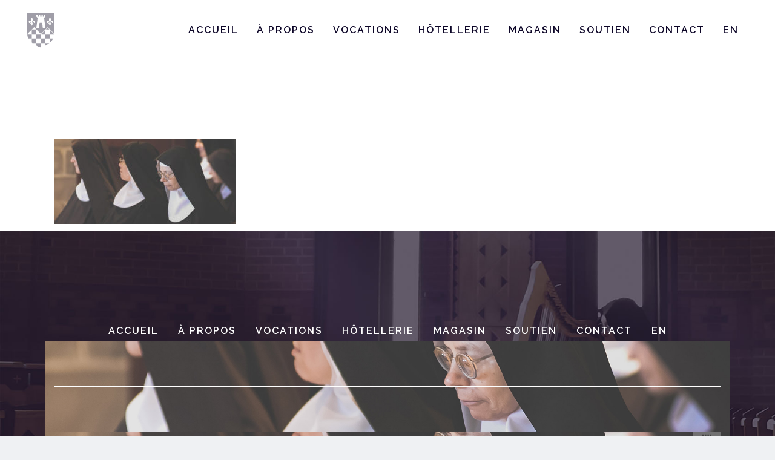

--- FILE ---
content_type: text/html; charset=UTF-8
request_url: https://abbayesaintemarie.ca/fr/a-propos/abbaye-sainte-marie-deux-montagnes-0004e/
body_size: 10858
content:
	<!DOCTYPE html>
<html lang="fr-CA">
<head>
	<meta charset="UTF-8" />
	
				<meta name="viewport" content="width=device-width,initial-scale=1,user-scalable=no">
		
            
                        <link rel="shortcut icon" type="image/x-icon" href="https://abbayesaintemarie.ca/fr/wp-content/uploads/sites/3/2020/09/01-WEB-Favicon2-Abbaye-500-500.png">
            <link rel="apple-touch-icon" href="https://abbayesaintemarie.ca/fr/wp-content/uploads/sites/3/2020/09/01-WEB-Favicon2-Abbaye-500-500.png"/>
        
	<link rel="profile" href="http://gmpg.org/xfn/11" />
	<link rel="pingback" href="https://abbayesaintemarie.ca/fr/xmlrpc.php" />

	
<!-- Google tag (gtag.js) -->
<script async src="https://www.googletagmanager.com/gtag/js?id=G-0C59G1PNFC5"></script>
<script>
  window.dataLayer = window.dataLayer || [];
  function gtag(){dataLayer.push(arguments);}
  gtag('js', new Date());

  gtag('config', 'G-0C59G1PNFC');
</script><meta name='robots' content='index, follow, max-image-preview:large, max-snippet:-1, max-video-preview:-1' />

	<!-- This site is optimized with the Yoast SEO plugin v19.6.1 - https://yoast.com/wordpress/plugins/seo/ -->
	<title>Abbaye-Sainte-Marie-Deux-Montagnes-0004e - Abbaye Sainte-Marie des Deux-Montagnes</title>
	<link rel="canonical" href="https://abbayesaintemarie.ca/fr/wp-content/uploads/sites/3/2017/06/Abbaye-Sainte-Marie-Deux-Montagnes-0004e.jpg" />
	<meta property="og:locale" content="fr_CA" />
	<meta property="og:type" content="article" />
	<meta property="og:title" content="Abbaye-Sainte-Marie-Deux-Montagnes-0004e - Abbaye Sainte-Marie des Deux-Montagnes" />
	<meta property="og:url" content="https://abbayesaintemarie.ca/fr/wp-content/uploads/sites/3/2017/06/Abbaye-Sainte-Marie-Deux-Montagnes-0004e.jpg" />
	<meta property="og:site_name" content="Abbaye Sainte-Marie des Deux-Montagnes" />
	<meta property="article:modified_time" content="2017-09-15T14:48:10+00:00" />
	<meta property="og:image" content="https://abbayesaintemarie.ca/fr/wp-content/uploads/sites/3/2017/06/Abbaye-Sainte-Marie-Deux-Montagnes-0004e.jpg" />
	<meta property="og:image:width" content="1920" />
	<meta property="og:image:height" content="899" />
	<meta property="og:image:type" content="image/jpeg" />
	<meta name="twitter:card" content="summary" />
	<script type="application/ld+json" class="yoast-schema-graph">{"@context":"https://schema.org","@graph":[{"@type":"WebPage","@id":"https://abbayesaintemarie.ca/fr/wp-content/uploads/sites/3/2017/06/Abbaye-Sainte-Marie-Deux-Montagnes-0004e.jpg","url":"https://abbayesaintemarie.ca/fr/wp-content/uploads/sites/3/2017/06/Abbaye-Sainte-Marie-Deux-Montagnes-0004e.jpg","name":"Abbaye-Sainte-Marie-Deux-Montagnes-0004e - Abbaye Sainte-Marie des Deux-Montagnes","isPartOf":{"@id":"https://abbayesaintemarie.ca/fr/#website"},"primaryImageOfPage":{"@id":"https://abbayesaintemarie.ca/fr/wp-content/uploads/sites/3/2017/06/Abbaye-Sainte-Marie-Deux-Montagnes-0004e.jpg#primaryimage"},"image":{"@id":"https://abbayesaintemarie.ca/fr/wp-content/uploads/sites/3/2017/06/Abbaye-Sainte-Marie-Deux-Montagnes-0004e.jpg#primaryimage"},"thumbnailUrl":"https://abbayesaintemarie.ca/fr/wp-content/uploads/sites/3/2017/06/Abbaye-Sainte-Marie-Deux-Montagnes-0004e.jpg","datePublished":"2017-06-29T22:39:16+00:00","dateModified":"2017-09-15T14:48:10+00:00","breadcrumb":{"@id":"https://abbayesaintemarie.ca/fr/wp-content/uploads/sites/3/2017/06/Abbaye-Sainte-Marie-Deux-Montagnes-0004e.jpg#breadcrumb"},"inLanguage":"fr-CA","potentialAction":[{"@type":"ReadAction","target":["https://abbayesaintemarie.ca/fr/wp-content/uploads/sites/3/2017/06/Abbaye-Sainte-Marie-Deux-Montagnes-0004e.jpg"]}]},{"@type":"ImageObject","inLanguage":"fr-CA","@id":"https://abbayesaintemarie.ca/fr/wp-content/uploads/sites/3/2017/06/Abbaye-Sainte-Marie-Deux-Montagnes-0004e.jpg#primaryimage","url":"https://abbayesaintemarie.ca/fr/wp-content/uploads/sites/3/2017/06/Abbaye-Sainte-Marie-Deux-Montagnes-0004e.jpg","contentUrl":"https://abbayesaintemarie.ca/fr/wp-content/uploads/sites/3/2017/06/Abbaye-Sainte-Marie-Deux-Montagnes-0004e.jpg","width":1920,"height":899},{"@type":"BreadcrumbList","@id":"https://abbayesaintemarie.ca/fr/wp-content/uploads/sites/3/2017/06/Abbaye-Sainte-Marie-Deux-Montagnes-0004e.jpg#breadcrumb","itemListElement":[{"@type":"ListItem","position":1,"name":"Home","item":"https://abbayesaintemarie.ca/fr/"},{"@type":"ListItem","position":2,"name":"À Propos","item":"https://abbayesaintemarie.ca/fr/a-propos/"},{"@type":"ListItem","position":3,"name":"Abbaye-Sainte-Marie-Deux-Montagnes-0004e"}]},{"@type":"WebSite","@id":"https://abbayesaintemarie.ca/fr/#website","url":"https://abbayesaintemarie.ca/fr/","name":"Abbaye Sainte-Marie des Deux-Montagnes","description":"Benedictine Monastery of the Congregation of Solesmes","potentialAction":[{"@type":"SearchAction","target":{"@type":"EntryPoint","urlTemplate":"https://abbayesaintemarie.ca/fr/?s={search_term_string}"},"query-input":"required name=search_term_string"}],"inLanguage":"fr-CA"}]}</script>
	<!-- / Yoast SEO plugin. -->


<link rel='dns-prefetch' href='//fonts.googleapis.com' />
<link rel='dns-prefetch' href='//s.w.org' />
<link rel="alternate" type="application/rss+xml" title="Abbaye Sainte-Marie des Deux-Montagnes &raquo; Flux" href="https://abbayesaintemarie.ca/fr/feed/" />
<link rel="alternate" type="application/rss+xml" title="Abbaye Sainte-Marie des Deux-Montagnes &raquo; Flux des commentaires" href="https://abbayesaintemarie.ca/fr/comments/feed/" />
<link rel="alternate" type="application/rss+xml" title="Abbaye Sainte-Marie des Deux-Montagnes &raquo; Abbaye-Sainte-Marie-Deux-Montagnes-0004e Flux des commentaires" href="https://abbayesaintemarie.ca/fr/a-propos/abbaye-sainte-marie-deux-montagnes-0004e/feed/" />
<script type="text/javascript">
window._wpemojiSettings = {"baseUrl":"https:\/\/s.w.org\/images\/core\/emoji\/14.0.0\/72x72\/","ext":".png","svgUrl":"https:\/\/s.w.org\/images\/core\/emoji\/14.0.0\/svg\/","svgExt":".svg","source":{"concatemoji":"https:\/\/abbayesaintemarie.ca\/fr\/wp-includes\/js\/wp-emoji-release.min.js?ver=6.0.11"}};
/*! This file is auto-generated */
!function(e,a,t){var n,r,o,i=a.createElement("canvas"),p=i.getContext&&i.getContext("2d");function s(e,t){var a=String.fromCharCode,e=(p.clearRect(0,0,i.width,i.height),p.fillText(a.apply(this,e),0,0),i.toDataURL());return p.clearRect(0,0,i.width,i.height),p.fillText(a.apply(this,t),0,0),e===i.toDataURL()}function c(e){var t=a.createElement("script");t.src=e,t.defer=t.type="text/javascript",a.getElementsByTagName("head")[0].appendChild(t)}for(o=Array("flag","emoji"),t.supports={everything:!0,everythingExceptFlag:!0},r=0;r<o.length;r++)t.supports[o[r]]=function(e){if(!p||!p.fillText)return!1;switch(p.textBaseline="top",p.font="600 32px Arial",e){case"flag":return s([127987,65039,8205,9895,65039],[127987,65039,8203,9895,65039])?!1:!s([55356,56826,55356,56819],[55356,56826,8203,55356,56819])&&!s([55356,57332,56128,56423,56128,56418,56128,56421,56128,56430,56128,56423,56128,56447],[55356,57332,8203,56128,56423,8203,56128,56418,8203,56128,56421,8203,56128,56430,8203,56128,56423,8203,56128,56447]);case"emoji":return!s([129777,127995,8205,129778,127999],[129777,127995,8203,129778,127999])}return!1}(o[r]),t.supports.everything=t.supports.everything&&t.supports[o[r]],"flag"!==o[r]&&(t.supports.everythingExceptFlag=t.supports.everythingExceptFlag&&t.supports[o[r]]);t.supports.everythingExceptFlag=t.supports.everythingExceptFlag&&!t.supports.flag,t.DOMReady=!1,t.readyCallback=function(){t.DOMReady=!0},t.supports.everything||(n=function(){t.readyCallback()},a.addEventListener?(a.addEventListener("DOMContentLoaded",n,!1),e.addEventListener("load",n,!1)):(e.attachEvent("onload",n),a.attachEvent("onreadystatechange",function(){"complete"===a.readyState&&t.readyCallback()})),(e=t.source||{}).concatemoji?c(e.concatemoji):e.wpemoji&&e.twemoji&&(c(e.twemoji),c(e.wpemoji)))}(window,document,window._wpemojiSettings);
</script>
<style type="text/css">
img.wp-smiley,
img.emoji {
	display: inline !important;
	border: none !important;
	box-shadow: none !important;
	height: 1em !important;
	width: 1em !important;
	margin: 0 0.07em !important;
	vertical-align: -0.1em !important;
	background: none !important;
	padding: 0 !important;
}
</style>
	<link rel='stylesheet' id='wp-block-library-css'  href='https://abbayesaintemarie.ca/fr/wp-includes/css/dist/block-library/style.min.css?ver=6.0.11' type='text/css' media='all' />
<style id='global-styles-inline-css' type='text/css'>
body{--wp--preset--color--black: #000000;--wp--preset--color--cyan-bluish-gray: #abb8c3;--wp--preset--color--white: #ffffff;--wp--preset--color--pale-pink: #f78da7;--wp--preset--color--vivid-red: #cf2e2e;--wp--preset--color--luminous-vivid-orange: #ff6900;--wp--preset--color--luminous-vivid-amber: #fcb900;--wp--preset--color--light-green-cyan: #7bdcb5;--wp--preset--color--vivid-green-cyan: #00d084;--wp--preset--color--pale-cyan-blue: #8ed1fc;--wp--preset--color--vivid-cyan-blue: #0693e3;--wp--preset--color--vivid-purple: #9b51e0;--wp--preset--gradient--vivid-cyan-blue-to-vivid-purple: linear-gradient(135deg,rgba(6,147,227,1) 0%,rgb(155,81,224) 100%);--wp--preset--gradient--light-green-cyan-to-vivid-green-cyan: linear-gradient(135deg,rgb(122,220,180) 0%,rgb(0,208,130) 100%);--wp--preset--gradient--luminous-vivid-amber-to-luminous-vivid-orange: linear-gradient(135deg,rgba(252,185,0,1) 0%,rgba(255,105,0,1) 100%);--wp--preset--gradient--luminous-vivid-orange-to-vivid-red: linear-gradient(135deg,rgba(255,105,0,1) 0%,rgb(207,46,46) 100%);--wp--preset--gradient--very-light-gray-to-cyan-bluish-gray: linear-gradient(135deg,rgb(238,238,238) 0%,rgb(169,184,195) 100%);--wp--preset--gradient--cool-to-warm-spectrum: linear-gradient(135deg,rgb(74,234,220) 0%,rgb(151,120,209) 20%,rgb(207,42,186) 40%,rgb(238,44,130) 60%,rgb(251,105,98) 80%,rgb(254,248,76) 100%);--wp--preset--gradient--blush-light-purple: linear-gradient(135deg,rgb(255,206,236) 0%,rgb(152,150,240) 100%);--wp--preset--gradient--blush-bordeaux: linear-gradient(135deg,rgb(254,205,165) 0%,rgb(254,45,45) 50%,rgb(107,0,62) 100%);--wp--preset--gradient--luminous-dusk: linear-gradient(135deg,rgb(255,203,112) 0%,rgb(199,81,192) 50%,rgb(65,88,208) 100%);--wp--preset--gradient--pale-ocean: linear-gradient(135deg,rgb(255,245,203) 0%,rgb(182,227,212) 50%,rgb(51,167,181) 100%);--wp--preset--gradient--electric-grass: linear-gradient(135deg,rgb(202,248,128) 0%,rgb(113,206,126) 100%);--wp--preset--gradient--midnight: linear-gradient(135deg,rgb(2,3,129) 0%,rgb(40,116,252) 100%);--wp--preset--duotone--dark-grayscale: url('#wp-duotone-dark-grayscale');--wp--preset--duotone--grayscale: url('#wp-duotone-grayscale');--wp--preset--duotone--purple-yellow: url('#wp-duotone-purple-yellow');--wp--preset--duotone--blue-red: url('#wp-duotone-blue-red');--wp--preset--duotone--midnight: url('#wp-duotone-midnight');--wp--preset--duotone--magenta-yellow: url('#wp-duotone-magenta-yellow');--wp--preset--duotone--purple-green: url('#wp-duotone-purple-green');--wp--preset--duotone--blue-orange: url('#wp-duotone-blue-orange');--wp--preset--font-size--small: 13px;--wp--preset--font-size--medium: 20px;--wp--preset--font-size--large: 36px;--wp--preset--font-size--x-large: 42px;}.has-black-color{color: var(--wp--preset--color--black) !important;}.has-cyan-bluish-gray-color{color: var(--wp--preset--color--cyan-bluish-gray) !important;}.has-white-color{color: var(--wp--preset--color--white) !important;}.has-pale-pink-color{color: var(--wp--preset--color--pale-pink) !important;}.has-vivid-red-color{color: var(--wp--preset--color--vivid-red) !important;}.has-luminous-vivid-orange-color{color: var(--wp--preset--color--luminous-vivid-orange) !important;}.has-luminous-vivid-amber-color{color: var(--wp--preset--color--luminous-vivid-amber) !important;}.has-light-green-cyan-color{color: var(--wp--preset--color--light-green-cyan) !important;}.has-vivid-green-cyan-color{color: var(--wp--preset--color--vivid-green-cyan) !important;}.has-pale-cyan-blue-color{color: var(--wp--preset--color--pale-cyan-blue) !important;}.has-vivid-cyan-blue-color{color: var(--wp--preset--color--vivid-cyan-blue) !important;}.has-vivid-purple-color{color: var(--wp--preset--color--vivid-purple) !important;}.has-black-background-color{background-color: var(--wp--preset--color--black) !important;}.has-cyan-bluish-gray-background-color{background-color: var(--wp--preset--color--cyan-bluish-gray) !important;}.has-white-background-color{background-color: var(--wp--preset--color--white) !important;}.has-pale-pink-background-color{background-color: var(--wp--preset--color--pale-pink) !important;}.has-vivid-red-background-color{background-color: var(--wp--preset--color--vivid-red) !important;}.has-luminous-vivid-orange-background-color{background-color: var(--wp--preset--color--luminous-vivid-orange) !important;}.has-luminous-vivid-amber-background-color{background-color: var(--wp--preset--color--luminous-vivid-amber) !important;}.has-light-green-cyan-background-color{background-color: var(--wp--preset--color--light-green-cyan) !important;}.has-vivid-green-cyan-background-color{background-color: var(--wp--preset--color--vivid-green-cyan) !important;}.has-pale-cyan-blue-background-color{background-color: var(--wp--preset--color--pale-cyan-blue) !important;}.has-vivid-cyan-blue-background-color{background-color: var(--wp--preset--color--vivid-cyan-blue) !important;}.has-vivid-purple-background-color{background-color: var(--wp--preset--color--vivid-purple) !important;}.has-black-border-color{border-color: var(--wp--preset--color--black) !important;}.has-cyan-bluish-gray-border-color{border-color: var(--wp--preset--color--cyan-bluish-gray) !important;}.has-white-border-color{border-color: var(--wp--preset--color--white) !important;}.has-pale-pink-border-color{border-color: var(--wp--preset--color--pale-pink) !important;}.has-vivid-red-border-color{border-color: var(--wp--preset--color--vivid-red) !important;}.has-luminous-vivid-orange-border-color{border-color: var(--wp--preset--color--luminous-vivid-orange) !important;}.has-luminous-vivid-amber-border-color{border-color: var(--wp--preset--color--luminous-vivid-amber) !important;}.has-light-green-cyan-border-color{border-color: var(--wp--preset--color--light-green-cyan) !important;}.has-vivid-green-cyan-border-color{border-color: var(--wp--preset--color--vivid-green-cyan) !important;}.has-pale-cyan-blue-border-color{border-color: var(--wp--preset--color--pale-cyan-blue) !important;}.has-vivid-cyan-blue-border-color{border-color: var(--wp--preset--color--vivid-cyan-blue) !important;}.has-vivid-purple-border-color{border-color: var(--wp--preset--color--vivid-purple) !important;}.has-vivid-cyan-blue-to-vivid-purple-gradient-background{background: var(--wp--preset--gradient--vivid-cyan-blue-to-vivid-purple) !important;}.has-light-green-cyan-to-vivid-green-cyan-gradient-background{background: var(--wp--preset--gradient--light-green-cyan-to-vivid-green-cyan) !important;}.has-luminous-vivid-amber-to-luminous-vivid-orange-gradient-background{background: var(--wp--preset--gradient--luminous-vivid-amber-to-luminous-vivid-orange) !important;}.has-luminous-vivid-orange-to-vivid-red-gradient-background{background: var(--wp--preset--gradient--luminous-vivid-orange-to-vivid-red) !important;}.has-very-light-gray-to-cyan-bluish-gray-gradient-background{background: var(--wp--preset--gradient--very-light-gray-to-cyan-bluish-gray) !important;}.has-cool-to-warm-spectrum-gradient-background{background: var(--wp--preset--gradient--cool-to-warm-spectrum) !important;}.has-blush-light-purple-gradient-background{background: var(--wp--preset--gradient--blush-light-purple) !important;}.has-blush-bordeaux-gradient-background{background: var(--wp--preset--gradient--blush-bordeaux) !important;}.has-luminous-dusk-gradient-background{background: var(--wp--preset--gradient--luminous-dusk) !important;}.has-pale-ocean-gradient-background{background: var(--wp--preset--gradient--pale-ocean) !important;}.has-electric-grass-gradient-background{background: var(--wp--preset--gradient--electric-grass) !important;}.has-midnight-gradient-background{background: var(--wp--preset--gradient--midnight) !important;}.has-small-font-size{font-size: var(--wp--preset--font-size--small) !important;}.has-medium-font-size{font-size: var(--wp--preset--font-size--medium) !important;}.has-large-font-size{font-size: var(--wp--preset--font-size--large) !important;}.has-x-large-font-size{font-size: var(--wp--preset--font-size--x-large) !important;}
</style>
<link rel='stylesheet' id='mediaelement-css'  href='https://abbayesaintemarie.ca/fr/wp-includes/js/mediaelement/mediaelementplayer-legacy.min.css?ver=4.2.16' type='text/css' media='all' />
<link rel='stylesheet' id='wp-mediaelement-css'  href='https://abbayesaintemarie.ca/fr/wp-includes/js/mediaelement/wp-mediaelement.min.css?ver=6.0.11' type='text/css' media='all' />
<link rel='stylesheet' id='bridge-default-style-css'  href='https://abbayesaintemarie.ca/fr/wp-content/themes/bridge/style.css?ver=6.0.11' type='text/css' media='all' />
<link rel='stylesheet' id='bridge-qode-font_awesome-css'  href='https://abbayesaintemarie.ca/fr/wp-content/themes/bridge/css/font-awesome/css/font-awesome.min.css?ver=6.0.11' type='text/css' media='all' />
<link rel='stylesheet' id='bridge-qode-font_elegant-css'  href='https://abbayesaintemarie.ca/fr/wp-content/themes/bridge/css/elegant-icons/style.min.css?ver=6.0.11' type='text/css' media='all' />
<link rel='stylesheet' id='bridge-qode-linea_icons-css'  href='https://abbayesaintemarie.ca/fr/wp-content/themes/bridge/css/linea-icons/style.css?ver=6.0.11' type='text/css' media='all' />
<link rel='stylesheet' id='bridge-qode-dripicons-css'  href='https://abbayesaintemarie.ca/fr/wp-content/themes/bridge/css/dripicons/dripicons.css?ver=6.0.11' type='text/css' media='all' />
<link rel='stylesheet' id='bridge-qode-kiko-css'  href='https://abbayesaintemarie.ca/fr/wp-content/themes/bridge/css/kiko/kiko-all.css?ver=6.0.11' type='text/css' media='all' />
<link rel='stylesheet' id='bridge-qode-font_awesome_5-css'  href='https://abbayesaintemarie.ca/fr/wp-content/themes/bridge/css/font-awesome-5/css/font-awesome-5.min.css?ver=6.0.11' type='text/css' media='all' />
<link rel='stylesheet' id='bridge-stylesheet-css'  href='https://abbayesaintemarie.ca/fr/wp-content/themes/bridge/css/stylesheet.min.css?ver=6.0.11' type='text/css' media='all' />
<style id='bridge-stylesheet-inline-css' type='text/css'>
   .page-id-266.disabled_footer_top .footer_top_holder, .page-id-266.disabled_footer_bottom .footer_bottom_holder { display: none;}


</style>
<link rel='stylesheet' id='bridge-print-css'  href='https://abbayesaintemarie.ca/fr/wp-content/themes/bridge/css/print.css?ver=6.0.11' type='text/css' media='all' />
<link rel='stylesheet' id='bridge-style-dynamic-css'  href='https://abbayesaintemarie.ca/fr/wp-content/themes/bridge/css/style_dynamic_callback.php?ver=6.0.11' type='text/css' media='all' />
<link rel='stylesheet' id='bridge-responsive-css'  href='https://abbayesaintemarie.ca/fr/wp-content/themes/bridge/css/responsive.min.css?ver=6.0.11' type='text/css' media='all' />
<link rel='stylesheet' id='bridge-style-dynamic-responsive-css'  href='https://abbayesaintemarie.ca/fr/wp-content/themes/bridge/css/style_dynamic_responsive_callback.php?ver=6.0.11' type='text/css' media='all' />
<link rel='stylesheet' id='js_composer_front-css'  href='https://abbayesaintemarie.ca/fr/wp-content/plugins/js_composer/assets/css/js_composer.min.css?ver=6.9.0' type='text/css' media='all' />
<link rel='stylesheet' id='bridge-style-handle-google-fonts-css'  href='https://fonts.googleapis.com/css?family=Raleway%3A100%2C200%2C300%2C400%2C500%2C600%2C700%2C800%2C900%2C100italic%2C300italic%2C400italic%2C700italic%7CRaleway%3A100%2C200%2C300%2C400%2C500%2C600%2C700%2C800%2C900%2C100italic%2C300italic%2C400italic%2C700italic%7CDroid+Serif%3A100%2C200%2C300%2C400%2C500%2C600%2C700%2C800%2C900%2C100italic%2C300italic%2C400italic%2C700italic&#038;subset=latin%2Clatin-ext&#038;ver=1.0.0' type='text/css' media='all' />
<link rel='stylesheet' id='bridge-core-dashboard-style-css'  href='https://abbayesaintemarie.ca/fr/wp-content/plugins/bridge-core/modules/core-dashboard/assets/css/core-dashboard.min.css?ver=6.0.11' type='text/css' media='all' />
<link rel='stylesheet' id='childstyle-css'  href='https://abbayesaintemarie.ca/fr/wp-content/themes/bridge-child/style.css?ver=6.0.11' type='text/css' media='all' />
<link rel='stylesheet' id='lbstyle-css'  href='https://abbayesaintemarie.ca/fr/wp-content/themes/bridge-child/css/style.css?ver=6.0.11' type='text/css' media='all' />
<link rel='stylesheet' id='lity-css-css'  href='https://abbayesaintemarie.ca/fr/wp-content/themes/bridge-child/js/lity/dist/lity.css?ver=6.0.11' type='text/css' media='all' />
<script type='text/javascript' src='https://abbayesaintemarie.ca/fr/wp-includes/js/jquery/jquery.min.js?ver=3.6.0' id='jquery-core-js'></script>
<script type='text/javascript' src='https://abbayesaintemarie.ca/fr/wp-includes/js/jquery/jquery-migrate.min.js?ver=3.3.2' id='jquery-migrate-js'></script>
<script type='text/javascript' src='https://abbayesaintemarie.ca/fr/wp-content/themes/bridge-child/js/lity/vendor/jquery.js?ver=6.0.11' id='lity-jquery-js'></script>
<script type='text/javascript' src='https://abbayesaintemarie.ca/fr/wp-content/themes/bridge-child/js/lity/dist/lity.js?ver=6.0.11' id='lity-script-js'></script>
<link rel="https://api.w.org/" href="https://abbayesaintemarie.ca/fr/wp-json/" /><link rel="alternate" type="application/json" href="https://abbayesaintemarie.ca/fr/wp-json/wp/v2/media/266" /><link rel="EditURI" type="application/rsd+xml" title="RSD" href="https://abbayesaintemarie.ca/fr/xmlrpc.php?rsd" />
<link rel="wlwmanifest" type="application/wlwmanifest+xml" href="https://abbayesaintemarie.ca/fr/wp-includes/wlwmanifest.xml" /> 
<meta name="generator" content="WordPress 6.0.11" />
<link rel='shortlink' href='https://abbayesaintemarie.ca/fr/?p=266' />
<link rel="alternate" type="application/json+oembed" href="https://abbayesaintemarie.ca/fr/wp-json/oembed/1.0/embed?url=https%3A%2F%2Fabbayesaintemarie.ca%2Ffr%2Fa-propos%2Fabbaye-sainte-marie-deux-montagnes-0004e%2F" />
<link rel="alternate" type="text/xml+oembed" href="https://abbayesaintemarie.ca/fr/wp-json/oembed/1.0/embed?url=https%3A%2F%2Fabbayesaintemarie.ca%2Ffr%2Fa-propos%2Fabbaye-sainte-marie-deux-montagnes-0004e%2F&#038;format=xml" />
<style type="text/css">.recentcomments a{display:inline !important;padding:0 !important;margin:0 !important;}</style><meta name="generator" content="Powered by WPBakery Page Builder - drag and drop page builder for WordPress."/>
<noscript><style> .wpb_animate_when_almost_visible { opacity: 1; }</style></noscript></head>

<body class="attachment attachment-template-default attachmentid-266 attachment-jpeg bridge-core-3.0.2  qode_grid_1300 overlapping_content footer_responsive_adv qode-child-theme-ver-1.0.0 qode-theme-ver-28.8 qode-theme-bridge wpb-js-composer js-comp-ver-6.9.0 vc_responsive" itemscope itemtype="http://schema.org/WebPage">


<svg xmlns="http://www.w3.org/2000/svg" viewBox="0 0 0 0" width="0" height="0" focusable="false" role="none" style="visibility: hidden; position: absolute; left: -9999px; overflow: hidden;" ><defs><filter id="wp-duotone-dark-grayscale"><feColorMatrix color-interpolation-filters="sRGB" type="matrix" values=" .299 .587 .114 0 0 .299 .587 .114 0 0 .299 .587 .114 0 0 .299 .587 .114 0 0 " /><feComponentTransfer color-interpolation-filters="sRGB" ><feFuncR type="table" tableValues="0 0.49803921568627" /><feFuncG type="table" tableValues="0 0.49803921568627" /><feFuncB type="table" tableValues="0 0.49803921568627" /><feFuncA type="table" tableValues="1 1" /></feComponentTransfer><feComposite in2="SourceGraphic" operator="in" /></filter></defs></svg><svg xmlns="http://www.w3.org/2000/svg" viewBox="0 0 0 0" width="0" height="0" focusable="false" role="none" style="visibility: hidden; position: absolute; left: -9999px; overflow: hidden;" ><defs><filter id="wp-duotone-grayscale"><feColorMatrix color-interpolation-filters="sRGB" type="matrix" values=" .299 .587 .114 0 0 .299 .587 .114 0 0 .299 .587 .114 0 0 .299 .587 .114 0 0 " /><feComponentTransfer color-interpolation-filters="sRGB" ><feFuncR type="table" tableValues="0 1" /><feFuncG type="table" tableValues="0 1" /><feFuncB type="table" tableValues="0 1" /><feFuncA type="table" tableValues="1 1" /></feComponentTransfer><feComposite in2="SourceGraphic" operator="in" /></filter></defs></svg><svg xmlns="http://www.w3.org/2000/svg" viewBox="0 0 0 0" width="0" height="0" focusable="false" role="none" style="visibility: hidden; position: absolute; left: -9999px; overflow: hidden;" ><defs><filter id="wp-duotone-purple-yellow"><feColorMatrix color-interpolation-filters="sRGB" type="matrix" values=" .299 .587 .114 0 0 .299 .587 .114 0 0 .299 .587 .114 0 0 .299 .587 .114 0 0 " /><feComponentTransfer color-interpolation-filters="sRGB" ><feFuncR type="table" tableValues="0.54901960784314 0.98823529411765" /><feFuncG type="table" tableValues="0 1" /><feFuncB type="table" tableValues="0.71764705882353 0.25490196078431" /><feFuncA type="table" tableValues="1 1" /></feComponentTransfer><feComposite in2="SourceGraphic" operator="in" /></filter></defs></svg><svg xmlns="http://www.w3.org/2000/svg" viewBox="0 0 0 0" width="0" height="0" focusable="false" role="none" style="visibility: hidden; position: absolute; left: -9999px; overflow: hidden;" ><defs><filter id="wp-duotone-blue-red"><feColorMatrix color-interpolation-filters="sRGB" type="matrix" values=" .299 .587 .114 0 0 .299 .587 .114 0 0 .299 .587 .114 0 0 .299 .587 .114 0 0 " /><feComponentTransfer color-interpolation-filters="sRGB" ><feFuncR type="table" tableValues="0 1" /><feFuncG type="table" tableValues="0 0.27843137254902" /><feFuncB type="table" tableValues="0.5921568627451 0.27843137254902" /><feFuncA type="table" tableValues="1 1" /></feComponentTransfer><feComposite in2="SourceGraphic" operator="in" /></filter></defs></svg><svg xmlns="http://www.w3.org/2000/svg" viewBox="0 0 0 0" width="0" height="0" focusable="false" role="none" style="visibility: hidden; position: absolute; left: -9999px; overflow: hidden;" ><defs><filter id="wp-duotone-midnight"><feColorMatrix color-interpolation-filters="sRGB" type="matrix" values=" .299 .587 .114 0 0 .299 .587 .114 0 0 .299 .587 .114 0 0 .299 .587 .114 0 0 " /><feComponentTransfer color-interpolation-filters="sRGB" ><feFuncR type="table" tableValues="0 0" /><feFuncG type="table" tableValues="0 0.64705882352941" /><feFuncB type="table" tableValues="0 1" /><feFuncA type="table" tableValues="1 1" /></feComponentTransfer><feComposite in2="SourceGraphic" operator="in" /></filter></defs></svg><svg xmlns="http://www.w3.org/2000/svg" viewBox="0 0 0 0" width="0" height="0" focusable="false" role="none" style="visibility: hidden; position: absolute; left: -9999px; overflow: hidden;" ><defs><filter id="wp-duotone-magenta-yellow"><feColorMatrix color-interpolation-filters="sRGB" type="matrix" values=" .299 .587 .114 0 0 .299 .587 .114 0 0 .299 .587 .114 0 0 .299 .587 .114 0 0 " /><feComponentTransfer color-interpolation-filters="sRGB" ><feFuncR type="table" tableValues="0.78039215686275 1" /><feFuncG type="table" tableValues="0 0.94901960784314" /><feFuncB type="table" tableValues="0.35294117647059 0.47058823529412" /><feFuncA type="table" tableValues="1 1" /></feComponentTransfer><feComposite in2="SourceGraphic" operator="in" /></filter></defs></svg><svg xmlns="http://www.w3.org/2000/svg" viewBox="0 0 0 0" width="0" height="0" focusable="false" role="none" style="visibility: hidden; position: absolute; left: -9999px; overflow: hidden;" ><defs><filter id="wp-duotone-purple-green"><feColorMatrix color-interpolation-filters="sRGB" type="matrix" values=" .299 .587 .114 0 0 .299 .587 .114 0 0 .299 .587 .114 0 0 .299 .587 .114 0 0 " /><feComponentTransfer color-interpolation-filters="sRGB" ><feFuncR type="table" tableValues="0.65098039215686 0.40392156862745" /><feFuncG type="table" tableValues="0 1" /><feFuncB type="table" tableValues="0.44705882352941 0.4" /><feFuncA type="table" tableValues="1 1" /></feComponentTransfer><feComposite in2="SourceGraphic" operator="in" /></filter></defs></svg><svg xmlns="http://www.w3.org/2000/svg" viewBox="0 0 0 0" width="0" height="0" focusable="false" role="none" style="visibility: hidden; position: absolute; left: -9999px; overflow: hidden;" ><defs><filter id="wp-duotone-blue-orange"><feColorMatrix color-interpolation-filters="sRGB" type="matrix" values=" .299 .587 .114 0 0 .299 .587 .114 0 0 .299 .587 .114 0 0 .299 .587 .114 0 0 " /><feComponentTransfer color-interpolation-filters="sRGB" ><feFuncR type="table" tableValues="0.098039215686275 1" /><feFuncG type="table" tableValues="0 0.66274509803922" /><feFuncB type="table" tableValues="0.84705882352941 0.41960784313725" /><feFuncA type="table" tableValues="1 1" /></feComponentTransfer><feComposite in2="SourceGraphic" operator="in" /></filter></defs></svg>

<div class="wrapper">
	<div class="wrapper_inner">

    
		<!-- Google Analytics start -->
					<script>
				var _gaq = _gaq || [];
				_gaq.push(['_setAccount', 'UA-67479109-9']);
				_gaq.push(['_trackPageview']);

				(function() {
					var ga = document.createElement('script'); ga.type = 'text/javascript'; ga.async = true;
					ga.src = ('https:' == document.location.protocol ? 'https://ssl' : 'http://www') + '.google-analytics.com/ga.js';
					var s = document.getElementsByTagName('script')[0]; s.parentNode.insertBefore(ga, s);
				})();
			</script>
				<!-- Google Analytics end -->

		
	<header class=" scroll_header_top_area  fixed scrolled_not_transparent page_header">
	<div class="header_inner clearfix">
				<div class="header_top_bottom_holder">
			
			<div class="header_bottom clearfix" style=' background-color:rgba(255, 255, 255, 0.9);' >
											<div class="header_inner_left">
																	<div class="mobile_menu_button">
		<span>
			<i class="qode_icon_font_awesome fa fa-bars " ></i>		</span>
	</div>
								<div class="logo_wrapper" >
	<div class="q_logo">
		<a itemprop="url" href="https://abbayesaintemarie.ca/fr/" >
             <img itemprop="image" class="normal" src="https://abbayesaintemarie.ca/fr/wp-content/uploads/sites/3/2017/06/Abbaye-de-Sainte-Marie.svg" alt="Logo"> 			 <img itemprop="image" class="light" src="https://abbayesaintemarie.ca/fr/wp-content/uploads/sites/3/2017/06/Abbaye-de-Sainte-Marie.svg" alt="Logo"/> 			 <img itemprop="image" class="dark" src="https://abbayesaintemarie.ca/fr/wp-content/uploads/sites/3/2017/06/Abbaye-de-Sainte-Marie.svg" alt="Logo"/> 			 <img itemprop="image" class="sticky" src="https://abbayesaintemarie.ca/fr/wp-content/uploads/sites/3/2017/06/Abbaye-de-Sainte-Marie.svg" alt="Logo"/> 			 <img itemprop="image" class="mobile" src="https://abbayesaintemarie.ca/fr/wp-content/uploads/sites/3/2017/06/Abbaye-de-Sainte-Marie.svg" alt="Logo"/> 					</a>
	</div>
	</div>															</div>
															<div class="header_inner_right">
									<div class="side_menu_button_wrapper right">
																					<div class="header_bottom_right_widget_holder"><span class='q_social_icon_holder normal_social' data-color=#0D0628 data-hover-color=#DA627D><a itemprop='url' href='https://www.facebook.com/abbayestemarie' target='_blank'><span aria-hidden="true" class="qode_icon_font_elegant social_facebook  simple_social" style="color: #0D0628;margin: 16px 16px 16px 16px;font-size: 20px;" ></span></a></span><span class='q_social_icon_holder normal_social' data-color=#0D0628 data-hover-color=#DA627D><a itemprop='url' href='https://twitter.com/abbayestemarie' target='_blank'><span aria-hidden="true" class="qode_icon_font_elegant social_twitter  simple_social" style="color: #0D0628;margin: 16px 16px 16px 16px;font-size: 20px;" ></span></a></span><span class='q_social_icon_holder normal_social' data-color=#0D0628 data-hover-color=#DA627D><a itemprop='url' href='https://www.youtube.com/channel/UCpNxSyR6ETOqQE_ppBnOkXg' target='_blank'><i class="qode_icon_font_awesome fa fa-youtube  simple_social" style="color: #0D0628;margin: 16px 16px 16px 16px;font-size: 20px;" ></i></a></span><div class="header_bottom_widget widget_text">			<div class="textwidget"><a href="https://abbayesaintemarie.ca/">EN</a></div>
		</div></div>
																														<div class="side_menu_button">
																																	
										</div>
									</div>
								</div>
							
							
							<nav class="main_menu drop_down right">
								<ul id="menu-maine" class=""><li id="nav-menu-item-20" class="menu-item menu-item-type-post_type menu-item-object-page menu-item-home  narrow"><a href="https://abbayesaintemarie.ca/fr/" class=""><i class="menu_icon blank fa"></i><span>Accueil<span class="underline_dash"></span></span><span class="plus"></span></a></li>
<li id="nav-menu-item-25" class="menu-item menu-item-type-post_type menu-item-object-page  narrow"><a href="https://abbayesaintemarie.ca/fr/a-propos/" class=""><i class="menu_icon blank fa"></i><span>À Propos<span class="underline_dash"></span></span><span class="plus"></span></a></li>
<li id="nav-menu-item-24" class="menu-item menu-item-type-post_type menu-item-object-page  narrow"><a href="https://abbayesaintemarie.ca/fr/vocations/" class=""><i class="menu_icon blank fa"></i><span>Vocations<span class="underline_dash"></span></span><span class="plus"></span></a></li>
<li id="nav-menu-item-410" class="menu-item menu-item-type-custom menu-item-object-custom menu-item-home  narrow"><a href="https://abbayesaintemarie.ca/fr/#Hôtellerie" class=""><i class="menu_icon blank fa"></i><span>Hôtellerie<span class="underline_dash"></span></span><span class="plus"></span></a></li>
<li id="nav-menu-item-23" class="menu-item menu-item-type-post_type menu-item-object-page  narrow"><a href="https://abbayesaintemarie.ca/fr/magasin/" class=""><i class="menu_icon blank fa"></i><span>Magasin<span class="underline_dash"></span></span><span class="plus"></span></a></li>
<li id="nav-menu-item-22" class="menu-item menu-item-type-post_type menu-item-object-page  narrow"><a href="https://abbayesaintemarie.ca/fr/soutien/" class=""><i class="menu_icon blank fa"></i><span>Soutien<span class="underline_dash"></span></span><span class="plus"></span></a></li>
<li id="nav-menu-item-21" class="menu-item menu-item-type-post_type menu-item-object-page  narrow"><a href="https://abbayesaintemarie.ca/fr/contact/" class=""><i class="menu_icon blank fa"></i><span>Contact<span class="underline_dash"></span></span><span class="plus"></span></a></li>
<li id="nav-menu-item-577" class="menu-item menu-item-type-custom menu-item-object-custom  narrow"><a href="/" class=""><i class="menu_icon blank fa"></i><span>EN<span class="underline_dash"></span></span><span class="plus"></span></a></li>
</ul>							</nav>
														<nav class="mobile_menu">
	<ul id="menu-maine-1" class=""><li id="mobile-menu-item-20" class="menu-item menu-item-type-post_type menu-item-object-page menu-item-home "><a href="https://abbayesaintemarie.ca/fr/" class=""><span>Accueil</span></a><span class="mobile_arrow"><i class="fa fa-angle-right"></i><i class="fa fa-angle-down"></i></span></li>
<li id="mobile-menu-item-25" class="menu-item menu-item-type-post_type menu-item-object-page "><a href="https://abbayesaintemarie.ca/fr/a-propos/" class=""><span>À Propos</span></a><span class="mobile_arrow"><i class="fa fa-angle-right"></i><i class="fa fa-angle-down"></i></span></li>
<li id="mobile-menu-item-24" class="menu-item menu-item-type-post_type menu-item-object-page "><a href="https://abbayesaintemarie.ca/fr/vocations/" class=""><span>Vocations</span></a><span class="mobile_arrow"><i class="fa fa-angle-right"></i><i class="fa fa-angle-down"></i></span></li>
<li id="mobile-menu-item-410" class="menu-item menu-item-type-custom menu-item-object-custom menu-item-home "><a href="https://abbayesaintemarie.ca/fr/#Hôtellerie" class=""><span>Hôtellerie</span></a><span class="mobile_arrow"><i class="fa fa-angle-right"></i><i class="fa fa-angle-down"></i></span></li>
<li id="mobile-menu-item-23" class="menu-item menu-item-type-post_type menu-item-object-page "><a href="https://abbayesaintemarie.ca/fr/magasin/" class=""><span>Magasin</span></a><span class="mobile_arrow"><i class="fa fa-angle-right"></i><i class="fa fa-angle-down"></i></span></li>
<li id="mobile-menu-item-22" class="menu-item menu-item-type-post_type menu-item-object-page "><a href="https://abbayesaintemarie.ca/fr/soutien/" class=""><span>Soutien</span></a><span class="mobile_arrow"><i class="fa fa-angle-right"></i><i class="fa fa-angle-down"></i></span></li>
<li id="mobile-menu-item-21" class="menu-item menu-item-type-post_type menu-item-object-page "><a href="https://abbayesaintemarie.ca/fr/contact/" class=""><span>Contact</span></a><span class="mobile_arrow"><i class="fa fa-angle-right"></i><i class="fa fa-angle-down"></i></span></li>
<li id="mobile-menu-item-577" class="menu-item menu-item-type-custom menu-item-object-custom "><a href="/" class=""><span>EN</span></a><span class="mobile_arrow"><i class="fa fa-angle-right"></i><i class="fa fa-angle-down"></i></span></li>
</ul></nav>											</div>
			</div>
		</div>
</header>	
	
    
    	
    
    <div class="content ">
        <div class="content_inner  ">
    			<div class="title_outer title_without_animation"    data-height="200">
		<div class="title title_size_large  position_left " style="height:200px;">
			<div class="image not_responsive"></div>
										<div class="title_holder"  style="padding-top:100px;height:100px;">
					<div class="container">
						<div class="container_inner clearfix">
								<div class="title_subtitle_holder" >
                                <div class="overlapping_content_margin">                                																		<h1 ><span>Abbaye-Sainte-Marie-Deux-Montagnes-0004e</span></h1>
																	
																										                                </div>                            </div>
						</div>
					</div>
				</div>
								</div>
			</div>
				<div class="container">
                            <div class="overlapping_content"><div class="overlapping_content_inner">
            			<div class="container_inner default_template_holder clearfix page_container_inner" >
																				<p class="attachment"><a href='https://abbayesaintemarie.ca/fr/wp-content/uploads/sites/3/2017/06/Abbaye-Sainte-Marie-Deux-Montagnes-0004e.jpg'><img width="300" height="140" src="https://abbayesaintemarie.ca/fr/wp-content/uploads/sites/3/2017/06/Abbaye-Sainte-Marie-Deux-Montagnes-0004e-300x140.jpg" class="attachment-medium size-medium" alt="" loading="lazy" srcset="https://abbayesaintemarie.ca/fr/wp-content/uploads/sites/3/2017/06/Abbaye-Sainte-Marie-Deux-Montagnes-0004e-300x140.jpg 300w, https://abbayesaintemarie.ca/fr/wp-content/uploads/sites/3/2017/06/Abbaye-Sainte-Marie-Deux-Montagnes-0004e-768x360.jpg 768w, https://abbayesaintemarie.ca/fr/wp-content/uploads/sites/3/2017/06/Abbaye-Sainte-Marie-Deux-Montagnes-0004e-1024x479.jpg 1024w, https://abbayesaintemarie.ca/fr/wp-content/uploads/sites/3/2017/06/Abbaye-Sainte-Marie-Deux-Montagnes-0004e-700x328.jpg 700w, https://abbayesaintemarie.ca/fr/wp-content/uploads/sites/3/2017/06/Abbaye-Sainte-Marie-Deux-Montagnes-0004e.jpg 1920w" sizes="(max-width: 300px) 100vw, 300px" /></a></p>
														 
																				
		</div>
                    </div></div>
        	</div>
				
	</div>
</div>



	<footer >
		<div class="footer_inner clearfix">
				<div class="footer_top_holder">
            			<div class="footer_top">
								<div class="container">
					<div class="container_inner">
										<div id="nav_menu-2" class="widget widget_nav_menu"><div class="menu-maine-container"><ul id="menu-maine-2" class="menu"><li id="menu-item-20" class="menu-item menu-item-type-post_type menu-item-object-page menu-item-home menu-item-20"><a href="https://abbayesaintemarie.ca/fr/">Accueil</a></li>
<li id="menu-item-25" class="menu-item menu-item-type-post_type menu-item-object-page menu-item-25"><a href="https://abbayesaintemarie.ca/fr/a-propos/">À Propos</a></li>
<li id="menu-item-24" class="menu-item menu-item-type-post_type menu-item-object-page menu-item-24"><a href="https://abbayesaintemarie.ca/fr/vocations/">Vocations</a></li>
<li id="menu-item-410" class="menu-item menu-item-type-custom menu-item-object-custom menu-item-home menu-item-410"><a href="https://abbayesaintemarie.ca/fr/#Hôtellerie">Hôtellerie</a></li>
<li id="menu-item-23" class="menu-item menu-item-type-post_type menu-item-object-page menu-item-23"><a href="https://abbayesaintemarie.ca/fr/magasin/">Magasin</a></li>
<li id="menu-item-22" class="menu-item menu-item-type-post_type menu-item-object-page menu-item-22"><a href="https://abbayesaintemarie.ca/fr/soutien/">Soutien</a></li>
<li id="menu-item-21" class="menu-item menu-item-type-post_type menu-item-object-page menu-item-21"><a href="https://abbayesaintemarie.ca/fr/contact/">Contact</a></li>
<li id="menu-item-577" class="menu-item menu-item-type-custom menu-item-object-custom menu-item-577"><a href="/">EN</a></li>
</ul></div></div><div id="text-3" class="widget widget_text">			<div class="textwidget"><div      class="vc_row wpb_row section vc_row-fluid " style='background-image:url(https://abbayesaintemarie.ca/fr/wp-content/uploads/sites/3/2017/06/Abbaye-Sainte-Marie-Deux-Montagnes-0004e.jpg); text-align:left;'><div class=" full_section_inner clearfix"><div class="wpb_column vc_column_container vc_col-sm-12"><div class="vc_column-inner"><div class="wpb_wrapper"><div class="separator  normal   " style="margin-top: 75px;margin-bottom: 75px;background-color: #ffffff;height: 1px;"></div>
</div></div></div></div></div><div      class="vc_row wpb_row section vc_row-fluid " style='background-image:url(https://abbayesaintemarie.ca/fr/wp-content/uploads/sites/3/2017/06/Abbaye-Sainte-Marie-Deux-Montagnes-0004e.jpg); text-align:left;'><div class=" full_section_inner clearfix"><div class="wpb_column vc_column_container vc_col-sm-6"><div class="vc_column-inner"><div class="wpb_wrapper">
	<div class="wpb_text_column wpb_content_element ">
		<div class="wpb_wrapper">
			<p>Abbaye Sainte-Marie des Deux-Montagnes<br />
2803 Chemin d’Oka<br />
Sainte-Marthe-sur-le-Lac, Qc<br />
Canada, J0N 1P0</p>

		</div> 
	</div> </div></div></div><div class="wpb_column vc_column_container vc_col-sm-3"><div class="vc_column-inner"><div class="wpb_wrapper">
	<div class="wpb_text_column wpb_content_element ">
		<div class="wpb_wrapper">
			<p>Tel: (450) 473-7278<br />
Fax: (450) 473-9833</p>

		</div> 
	</div> </div></div></div><div class="right wpb_column vc_column_container vc_col-sm-3"><div class="vc_column-inner"><div class="wpb_wrapper">
	<div class="wpb_single_image wpb_content_element vc_align_right   lb_footer_logo">
		<div class="wpb_wrapper">
			
			<a href="https://abbayesaintemarie.ca/fr/" target="_self" rel="noopener"><div class="vc_single_image-wrapper   vc_box_border_grey"><img width="1" height="1" src="https://abbayesaintemarie.ca/fr/wp-content/uploads/sites/3/2017/06/logo_white.svg" class="vc_single_image-img attachment-full" alt="Abbaye-Sainte-Marie-Deux-Montagnes-Logo-White" loading="lazy" title="logo_white" /></div></a>
		</div>
	</div>

<span class="q_social_icon_holder normal_social" data-color="#ffffff" data-hover-color="#DA627D"><a itemprop="url" href="https://www.facebook.com/abbayestemarie" target="_blank" rel="noopener"><span aria-hidden="true" class="qode_icon_font_elegant social_facebook  simple_social" style="color: #ffffff;margin: 16px 16px 16px 16px;font-size: 20px;color: #ffffff;"></span></a></span>
<span class="q_social_icon_holder normal_social" data-color="#ffffff" data-hover-color="#DA627D"><a itemprop="url" href="https://twitter.com/abbayestemarie" target="_blank" rel="noopener"><span aria-hidden="true" class="qode_icon_font_elegant social_twitter  simple_social" style="color: #ffffff;margin: 16px 16px 16px 16px;font-size: 19px;color: #ffffff;"></span></a></span>
<span class="q_social_icon_holder normal_social" data-color="#ffffff" data-hover-color="#DA627D"><a itemprop="url" href="https://www.youtube.com/channel/UCpNxSyR6ETOqQE_ppBnOkXg" target="_blank" rel="noopener"><i class="qode_icon_font_awesome fa fa-youtube  simple_social" style="color: #ffffff;margin: 16px 16px 16px 16px;font-size: 19px;color: #ffffff;"></i></a></span>
<a class="lb_french_link" href="https://abbayesaintemarie.ca/" target="_blank" rel="noopener">EN</a></div></div></div></div></div></div>
		</div>									</div>
				</div>
							</div>
					</div>
							<div class="footer_bottom_holder">
                									<div class="footer_bottom">
				<div class="textwidget custom-html-widget"><div class="lb_footer_logo_wrapper">
	<a class="lb_footer_logo" href="https://longbeard.com/" target="_blank" style="display:flex;" rel="noopener"><img src="/wp-content/uploads/2021/04/Watermark-white.svg" alt="Longbeard" width="30">
</a></div>
<style>
	.footer_bottom_holder {
		background: transparent;
    position: absolute;
    bottom: 0;
    border: 0;
	}
	.lb_footer_logo_wrapper {
		display: flex;
		justify-content: flex-end;
		padding: 0 10px;
	}
	.lb_footer_logo {
		opacity: 0.4 !important;
	}
	.lb_footer_logo:hover {
		opacity: 0.8 !important;
	}
	@media screen and (max-width:479px) {
		.footer_bottom {
			padding-bottom: 10px;
		}
	}
</style></div>			</div>
								</div>
				</div>
	</footer>
		
</div>
</div>
<script type="text/html" id="wpb-modifications"></script><script type='text/javascript' src='https://abbayesaintemarie.ca/fr/wp-includes/js/jquery/ui/core.min.js?ver=1.13.1' id='jquery-ui-core-js'></script>
<script type='text/javascript' src='https://abbayesaintemarie.ca/fr/wp-includes/js/jquery/ui/accordion.min.js?ver=1.13.1' id='jquery-ui-accordion-js'></script>
<script type='text/javascript' src='https://abbayesaintemarie.ca/fr/wp-includes/js/jquery/ui/menu.min.js?ver=1.13.1' id='jquery-ui-menu-js'></script>
<script type='text/javascript' src='https://abbayesaintemarie.ca/fr/wp-includes/js/dist/vendor/regenerator-runtime.min.js?ver=0.13.9' id='regenerator-runtime-js'></script>
<script type='text/javascript' src='https://abbayesaintemarie.ca/fr/wp-includes/js/dist/vendor/wp-polyfill.min.js?ver=3.15.0' id='wp-polyfill-js'></script>
<script type='text/javascript' src='https://abbayesaintemarie.ca/fr/wp-includes/js/dist/dom-ready.min.js?ver=d996b53411d1533a84951212ab6ac4ff' id='wp-dom-ready-js'></script>
<script type='text/javascript' src='https://abbayesaintemarie.ca/fr/wp-includes/js/dist/hooks.min.js?ver=c6d64f2cb8f5c6bb49caca37f8828ce3' id='wp-hooks-js'></script>
<script type='text/javascript' src='https://abbayesaintemarie.ca/fr/wp-includes/js/dist/i18n.min.js?ver=ebee46757c6a411e38fd079a7ac71d94' id='wp-i18n-js'></script>
<script type='text/javascript' id='wp-i18n-js-after'>
wp.i18n.setLocaleData( { 'text direction\u0004ltr': [ 'ltr' ] } );
</script>
<script type='text/javascript' id='wp-a11y-js-translations'>
( function( domain, translations ) {
	var localeData = translations.locale_data[ domain ] || translations.locale_data.messages;
	localeData[""].domain = domain;
	wp.i18n.setLocaleData( localeData, domain );
} )( "default", {"translation-revision-date":"2023-03-03 18:58:35+0000","generator":"GlotPress\/4.0.1","domain":"messages","locale_data":{"messages":{"":{"domain":"messages","plural-forms":"nplurals=2; plural=n > 1;","lang":"fr_CA"},"Notifications":["Notifications"]}},"comment":{"reference":"wp-includes\/js\/dist\/a11y.js"}} );
</script>
<script type='text/javascript' src='https://abbayesaintemarie.ca/fr/wp-includes/js/dist/a11y.min.js?ver=a38319d7ba46c6e60f7f9d4c371222c5' id='wp-a11y-js'></script>
<script type='text/javascript' id='jquery-ui-autocomplete-js-extra'>
/* <![CDATA[ */
var uiAutocompleteL10n = {"noResults":"Aucun r\u00e9sultat.","oneResult":"Un r\u00e9sultat trouv\u00e9. Utilisez les fl\u00e8ches haut et bas du clavier pour les parcourir. ","manyResults":"%d r\u00e9sultats trouv\u00e9s. Utilisez les fl\u00e8ches haut et bas du clavier pour les parcourir.","itemSelected":"\u00c9l\u00e9ment s\u00e9lectionn\u00e9."};
/* ]]> */
</script>
<script type='text/javascript' src='https://abbayesaintemarie.ca/fr/wp-includes/js/jquery/ui/autocomplete.min.js?ver=1.13.1' id='jquery-ui-autocomplete-js'></script>
<script type='text/javascript' src='https://abbayesaintemarie.ca/fr/wp-includes/js/jquery/ui/controlgroup.min.js?ver=1.13.1' id='jquery-ui-controlgroup-js'></script>
<script type='text/javascript' src='https://abbayesaintemarie.ca/fr/wp-includes/js/jquery/ui/checkboxradio.min.js?ver=1.13.1' id='jquery-ui-checkboxradio-js'></script>
<script type='text/javascript' src='https://abbayesaintemarie.ca/fr/wp-includes/js/jquery/ui/button.min.js?ver=1.13.1' id='jquery-ui-button-js'></script>
<script type='text/javascript' src='https://abbayesaintemarie.ca/fr/wp-includes/js/jquery/ui/datepicker.min.js?ver=1.13.1' id='jquery-ui-datepicker-js'></script>
<script type='text/javascript' id='jquery-ui-datepicker-js-after'>
jQuery(function(jQuery){jQuery.datepicker.setDefaults({"closeText":"Fermer","currentText":"Aujourd\u2019hui","monthNames":["janvier","f\u00e9vrier","mars","avril","mai","juin","juillet","ao\u00fbt","septembre","octobre","novembre","d\u00e9cembre"],"monthNamesShort":["Jan","F\u00e9v","Mar","Avr","Mai","Juin","Juil","Ao\u00fbt","Sep","Oct","Nov","D\u00e9c"],"nextText":"Suivant","prevText":"Pr\u00e9c\u00e9dent","dayNames":["Dimanche","Lundi","Mardi","Mercredi","Jeudi","Vendredi","Samedi"],"dayNamesShort":["Dim","Lun","Mar","Mer","Jeu","Ven","Sam"],"dayNamesMin":["D","L","M","M","J","V","S"],"dateFormat":"MM d, yy","firstDay":1,"isRTL":false});});
</script>
<script type='text/javascript' src='https://abbayesaintemarie.ca/fr/wp-includes/js/jquery/ui/mouse.min.js?ver=1.13.1' id='jquery-ui-mouse-js'></script>
<script type='text/javascript' src='https://abbayesaintemarie.ca/fr/wp-includes/js/jquery/ui/resizable.min.js?ver=1.13.1' id='jquery-ui-resizable-js'></script>
<script type='text/javascript' src='https://abbayesaintemarie.ca/fr/wp-includes/js/jquery/ui/draggable.min.js?ver=1.13.1' id='jquery-ui-draggable-js'></script>
<script type='text/javascript' src='https://abbayesaintemarie.ca/fr/wp-includes/js/jquery/ui/dialog.min.js?ver=1.13.1' id='jquery-ui-dialog-js'></script>
<script type='text/javascript' src='https://abbayesaintemarie.ca/fr/wp-includes/js/jquery/ui/droppable.min.js?ver=1.13.1' id='jquery-ui-droppable-js'></script>
<script type='text/javascript' src='https://abbayesaintemarie.ca/fr/wp-includes/js/jquery/ui/progressbar.min.js?ver=1.13.1' id='jquery-ui-progressbar-js'></script>
<script type='text/javascript' src='https://abbayesaintemarie.ca/fr/wp-includes/js/jquery/ui/selectable.min.js?ver=1.13.1' id='jquery-ui-selectable-js'></script>
<script type='text/javascript' src='https://abbayesaintemarie.ca/fr/wp-includes/js/jquery/ui/sortable.min.js?ver=1.13.1' id='jquery-ui-sortable-js'></script>
<script type='text/javascript' src='https://abbayesaintemarie.ca/fr/wp-includes/js/jquery/ui/slider.min.js?ver=1.13.1' id='jquery-ui-slider-js'></script>
<script type='text/javascript' src='https://abbayesaintemarie.ca/fr/wp-includes/js/jquery/ui/spinner.min.js?ver=1.13.1' id='jquery-ui-spinner-js'></script>
<script type='text/javascript' src='https://abbayesaintemarie.ca/fr/wp-includes/js/jquery/ui/tooltip.min.js?ver=1.13.1' id='jquery-ui-tooltip-js'></script>
<script type='text/javascript' src='https://abbayesaintemarie.ca/fr/wp-includes/js/jquery/ui/tabs.min.js?ver=1.13.1' id='jquery-ui-tabs-js'></script>
<script type='text/javascript' src='https://abbayesaintemarie.ca/fr/wp-includes/js/jquery/ui/effect.min.js?ver=1.13.1' id='jquery-effects-core-js'></script>
<script type='text/javascript' src='https://abbayesaintemarie.ca/fr/wp-includes/js/jquery/ui/effect-blind.min.js?ver=1.13.1' id='jquery-effects-blind-js'></script>
<script type='text/javascript' src='https://abbayesaintemarie.ca/fr/wp-includes/js/jquery/ui/effect-bounce.min.js?ver=1.13.1' id='jquery-effects-bounce-js'></script>
<script type='text/javascript' src='https://abbayesaintemarie.ca/fr/wp-includes/js/jquery/ui/effect-clip.min.js?ver=1.13.1' id='jquery-effects-clip-js'></script>
<script type='text/javascript' src='https://abbayesaintemarie.ca/fr/wp-includes/js/jquery/ui/effect-drop.min.js?ver=1.13.1' id='jquery-effects-drop-js'></script>
<script type='text/javascript' src='https://abbayesaintemarie.ca/fr/wp-includes/js/jquery/ui/effect-explode.min.js?ver=1.13.1' id='jquery-effects-explode-js'></script>
<script type='text/javascript' src='https://abbayesaintemarie.ca/fr/wp-includes/js/jquery/ui/effect-fade.min.js?ver=1.13.1' id='jquery-effects-fade-js'></script>
<script type='text/javascript' src='https://abbayesaintemarie.ca/fr/wp-includes/js/jquery/ui/effect-fold.min.js?ver=1.13.1' id='jquery-effects-fold-js'></script>
<script type='text/javascript' src='https://abbayesaintemarie.ca/fr/wp-includes/js/jquery/ui/effect-highlight.min.js?ver=1.13.1' id='jquery-effects-highlight-js'></script>
<script type='text/javascript' src='https://abbayesaintemarie.ca/fr/wp-includes/js/jquery/ui/effect-pulsate.min.js?ver=1.13.1' id='jquery-effects-pulsate-js'></script>
<script type='text/javascript' src='https://abbayesaintemarie.ca/fr/wp-includes/js/jquery/ui/effect-size.min.js?ver=1.13.1' id='jquery-effects-size-js'></script>
<script type='text/javascript' src='https://abbayesaintemarie.ca/fr/wp-includes/js/jquery/ui/effect-scale.min.js?ver=1.13.1' id='jquery-effects-scale-js'></script>
<script type='text/javascript' src='https://abbayesaintemarie.ca/fr/wp-includes/js/jquery/ui/effect-shake.min.js?ver=1.13.1' id='jquery-effects-shake-js'></script>
<script type='text/javascript' src='https://abbayesaintemarie.ca/fr/wp-includes/js/jquery/ui/effect-slide.min.js?ver=1.13.1' id='jquery-effects-slide-js'></script>
<script type='text/javascript' src='https://abbayesaintemarie.ca/fr/wp-includes/js/jquery/ui/effect-transfer.min.js?ver=1.13.1' id='jquery-effects-transfer-js'></script>
<script type='text/javascript' src='https://abbayesaintemarie.ca/fr/wp-content/themes/bridge/js/plugins/doubletaptogo.js?ver=6.0.11' id='doubleTapToGo-js'></script>
<script type='text/javascript' src='https://abbayesaintemarie.ca/fr/wp-content/themes/bridge/js/plugins/modernizr.min.js?ver=6.0.11' id='modernizr-js'></script>
<script type='text/javascript' src='https://abbayesaintemarie.ca/fr/wp-content/themes/bridge/js/plugins/jquery.appear.js?ver=6.0.11' id='appear-js'></script>
<script type='text/javascript' src='https://abbayesaintemarie.ca/fr/wp-includes/js/hoverIntent.min.js?ver=1.10.2' id='hoverIntent-js'></script>
<script type='text/javascript' src='https://abbayesaintemarie.ca/fr/wp-content/themes/bridge/js/plugins/counter.js?ver=6.0.11' id='counter-js'></script>
<script type='text/javascript' src='https://abbayesaintemarie.ca/fr/wp-content/themes/bridge/js/plugins/easypiechart.js?ver=6.0.11' id='easyPieChart-js'></script>
<script type='text/javascript' src='https://abbayesaintemarie.ca/fr/wp-content/themes/bridge/js/plugins/mixitup.js?ver=6.0.11' id='mixItUp-js'></script>
<script type='text/javascript' src='https://abbayesaintemarie.ca/fr/wp-content/themes/bridge/js/plugins/jquery.prettyPhoto.js?ver=6.0.11' id='prettyphoto-js'></script>
<script type='text/javascript' src='https://abbayesaintemarie.ca/fr/wp-content/themes/bridge/js/plugins/jquery.fitvids.js?ver=6.0.11' id='fitvids-js'></script>
<script type='text/javascript' src='https://abbayesaintemarie.ca/fr/wp-content/themes/bridge/js/plugins/jquery.flexslider-min.js?ver=6.0.11' id='flexslider-js'></script>
<script type='text/javascript' id='mediaelement-core-js-before'>
var mejsL10n = {"language":"fr","strings":{"mejs.download-file":"T\u00e9l\u00e9charger le fichier","mejs.install-flash":"Vous utilisez un navigateur qui n\u2019a pas le lecteur Flash activ\u00e9 ou install\u00e9. Veuillez activer votre extension Flash ou t\u00e9l\u00e9charger la derni\u00e8re version \u00e0 partir de cette adresse : https:\/\/get.adobe.com\/flashplayer\/","mejs.fullscreen":"Plein \u00e9cran","mejs.play":"Lecture","mejs.pause":"Pause","mejs.time-slider":"Curseur de temps","mejs.time-help-text":"Utilisez les fl\u00e8ches droite\/gauche pour avancer d\u2019une seconde, haut\/bas pour avancer de dix secondes.","mejs.live-broadcast":"Diffusion en direct","mejs.volume-help-text":"Utilisez les fl\u00e8ches haut\/bas pour augmenter ou diminuer le volume.","mejs.unmute":"R\u00e9activer le son","mejs.mute":"Muet","mejs.volume-slider":"Curseur de volume","mejs.video-player":"Lecteur vid\u00e9o","mejs.audio-player":"Lecteur audio","mejs.captions-subtitles":"L\u00e9gendes\/Sous-titres","mejs.captions-chapters":"Chapitres","mejs.none":"Aucun","mejs.afrikaans":"Africain","mejs.albanian":"Albanais","mejs.arabic":"Arabe","mejs.belarusian":"Bi\u00e9lorusse","mejs.bulgarian":"Bulgare","mejs.catalan":"Catalan","mejs.chinese":"Chinois","mejs.chinese-simplified":"Chinois (simplifi\u00e9)","mejs.chinese-traditional":"Chinois (Traditionnel)","mejs.croatian":"Croate","mejs.czech":"Tch\u00e8que","mejs.danish":"Danois","mejs.dutch":"N\u00e9erlandais","mejs.english":"Anglais","mejs.estonian":"Estonien","mejs.filipino":"Philippin","mejs.finnish":"Finnois","mejs.french":"Fran\u00e7ais","mejs.galician":"Galicien","mejs.german":"Allemand","mejs.greek":"Grec","mejs.haitian-creole":"Ha\u00eftien","mejs.hebrew":"H\u00e9breux","mejs.hindi":"Hindi","mejs.hungarian":"Hongrois","mejs.icelandic":"Islandais","mejs.indonesian":"Indon\u00e9sien","mejs.irish":"Irlandais","mejs.italian":"Italien","mejs.japanese":"Japonais","mejs.korean":"Cor\u00e9en","mejs.latvian":"Letton","mejs.lithuanian":"Lithuanien","mejs.macedonian":"Mac\u00e9donien","mejs.malay":"Malais","mejs.maltese":"Maltais","mejs.norwegian":"Norv\u00e9gien","mejs.persian":"Perse","mejs.polish":"Polonais","mejs.portuguese":"Portuguais","mejs.romanian":"Roumain","mejs.russian":"Russe","mejs.serbian":"Serbe","mejs.slovak":"Slovaque","mejs.slovenian":"Slov\u00e8ne","mejs.spanish":"Espagnol","mejs.swahili":"Swahili","mejs.swedish":"Su\u00e9dois","mejs.tagalog":"Tagalog","mejs.thai":"Thai","mejs.turkish":"Turc","mejs.ukrainian":"Ukrainien","mejs.vietnamese":"Vietnamien","mejs.welsh":"Gallois","mejs.yiddish":"Yiddish"}};
</script>
<script type='text/javascript' src='https://abbayesaintemarie.ca/fr/wp-includes/js/mediaelement/mediaelement-and-player.min.js?ver=4.2.16' id='mediaelement-core-js'></script>
<script type='text/javascript' src='https://abbayesaintemarie.ca/fr/wp-includes/js/mediaelement/mediaelement-migrate.min.js?ver=6.0.11' id='mediaelement-migrate-js'></script>
<script type='text/javascript' id='mediaelement-js-extra'>
/* <![CDATA[ */
var _wpmejsSettings = {"pluginPath":"\/fr\/wp-includes\/js\/mediaelement\/","classPrefix":"mejs-","stretching":"responsive"};
/* ]]> */
</script>
<script type='text/javascript' src='https://abbayesaintemarie.ca/fr/wp-includes/js/mediaelement/wp-mediaelement.min.js?ver=6.0.11' id='wp-mediaelement-js'></script>
<script type='text/javascript' src='https://abbayesaintemarie.ca/fr/wp-content/themes/bridge/js/plugins/infinitescroll.min.js?ver=6.0.11' id='infiniteScroll-js'></script>
<script type='text/javascript' src='https://abbayesaintemarie.ca/fr/wp-content/themes/bridge/js/plugins/jquery.waitforimages.js?ver=6.0.11' id='waitforimages-js'></script>
<script type='text/javascript' src='https://abbayesaintemarie.ca/fr/wp-includes/js/jquery/jquery.form.min.js?ver=4.3.0' id='jquery-form-js'></script>
<script type='text/javascript' src='https://abbayesaintemarie.ca/fr/wp-content/themes/bridge/js/plugins/waypoints.min.js?ver=6.0.11' id='waypoints-js'></script>
<script type='text/javascript' src='https://abbayesaintemarie.ca/fr/wp-content/themes/bridge/js/plugins/jplayer.min.js?ver=6.0.11' id='jplayer-js'></script>
<script type='text/javascript' src='https://abbayesaintemarie.ca/fr/wp-content/themes/bridge/js/plugins/bootstrap.carousel.js?ver=6.0.11' id='bootstrapCarousel-js'></script>
<script type='text/javascript' src='https://abbayesaintemarie.ca/fr/wp-content/themes/bridge/js/plugins/skrollr.js?ver=6.0.11' id='skrollr-js'></script>
<script type='text/javascript' src='https://abbayesaintemarie.ca/fr/wp-content/themes/bridge/js/plugins/Chart.min.js?ver=6.0.11' id='chart-js'></script>
<script type='text/javascript' src='https://abbayesaintemarie.ca/fr/wp-content/themes/bridge/js/plugins/jquery.easing.1.3.js?ver=6.0.11' id='easing-js'></script>
<script type='text/javascript' src='https://abbayesaintemarie.ca/fr/wp-content/themes/bridge/js/plugins/abstractBaseClass.js?ver=6.0.11' id='abstractBaseClass-js'></script>
<script type='text/javascript' src='https://abbayesaintemarie.ca/fr/wp-content/themes/bridge/js/plugins/jquery.countdown.js?ver=6.0.11' id='countdown-js'></script>
<script type='text/javascript' src='https://abbayesaintemarie.ca/fr/wp-content/themes/bridge/js/plugins/jquery.multiscroll.min.js?ver=6.0.11' id='multiscroll-js'></script>
<script type='text/javascript' src='https://abbayesaintemarie.ca/fr/wp-content/themes/bridge/js/plugins/jquery.justifiedGallery.min.js?ver=6.0.11' id='justifiedGallery-js'></script>
<script type='text/javascript' src='https://abbayesaintemarie.ca/fr/wp-content/themes/bridge/js/plugins/bigtext.js?ver=6.0.11' id='bigtext-js'></script>
<script type='text/javascript' src='https://abbayesaintemarie.ca/fr/wp-content/themes/bridge/js/plugins/jquery.sticky-kit.min.js?ver=6.0.11' id='stickyKit-js'></script>
<script type='text/javascript' src='https://abbayesaintemarie.ca/fr/wp-content/themes/bridge/js/plugins/owl.carousel.min.js?ver=6.0.11' id='owlCarousel-js'></script>
<script type='text/javascript' src='https://abbayesaintemarie.ca/fr/wp-content/themes/bridge/js/plugins/typed.js?ver=6.0.11' id='typed-js'></script>
<script type='text/javascript' src='https://abbayesaintemarie.ca/fr/wp-content/themes/bridge/js/plugins/fluidvids.min.js?ver=6.0.11' id='fluidvids-js'></script>
<script type='text/javascript' src='https://abbayesaintemarie.ca/fr/wp-content/themes/bridge/js/plugins/jquery.carouFredSel-6.2.1.min.js?ver=6.0.11' id='carouFredSel-js'></script>
<script type='text/javascript' src='https://abbayesaintemarie.ca/fr/wp-content/themes/bridge/js/plugins/lemmon-slider.min.js?ver=6.0.11' id='lemmonSlider-js'></script>
<script type='text/javascript' src='https://abbayesaintemarie.ca/fr/wp-content/themes/bridge/js/plugins/jquery.fullPage.min.js?ver=6.0.11' id='one_page_scroll-js'></script>
<script type='text/javascript' src='https://abbayesaintemarie.ca/fr/wp-content/themes/bridge/js/plugins/jquery.mousewheel.min.js?ver=6.0.11' id='mousewheel-js'></script>
<script type='text/javascript' src='https://abbayesaintemarie.ca/fr/wp-content/themes/bridge/js/plugins/jquery.touchSwipe.min.js?ver=6.0.11' id='touchSwipe-js'></script>
<script type='text/javascript' src='https://abbayesaintemarie.ca/fr/wp-content/themes/bridge/js/plugins/jquery.isotope.min.js?ver=6.0.11' id='isotope-js'></script>
<script type='text/javascript' src='https://abbayesaintemarie.ca/fr/wp-content/themes/bridge/js/plugins/packery-mode.pkgd.min.js?ver=6.0.11' id='packery-js'></script>
<script type='text/javascript' src='https://abbayesaintemarie.ca/fr/wp-content/themes/bridge/js/plugins/jquery.stretch.js?ver=6.0.11' id='stretch-js'></script>
<script type='text/javascript' src='https://abbayesaintemarie.ca/fr/wp-content/themes/bridge/js/plugins/imagesloaded.js?ver=6.0.11' id='imagesLoaded-js'></script>
<script type='text/javascript' src='https://abbayesaintemarie.ca/fr/wp-content/themes/bridge/js/plugins/rangeslider.min.js?ver=6.0.11' id='rangeSlider-js'></script>
<script type='text/javascript' src='https://abbayesaintemarie.ca/fr/wp-content/themes/bridge/js/plugins/jquery.event.move.js?ver=6.0.11' id='eventMove-js'></script>
<script type='text/javascript' src='https://abbayesaintemarie.ca/fr/wp-content/themes/bridge/js/plugins/jquery.twentytwenty.js?ver=6.0.11' id='twentytwenty-js'></script>
<script type='text/javascript' src='https://abbayesaintemarie.ca/fr/wp-content/themes/bridge/js/plugins/swiper.min.js?ver=6.0.11' id='swiper-js'></script>
<script type='text/javascript' src='https://abbayesaintemarie.ca/fr/wp-content/themes/bridge/js/default_dynamic_callback.php?ver=6.0.11' id='bridge-default-dynamic-js'></script>
<script type='text/javascript' id='bridge-default-js-extra'>
/* <![CDATA[ */
var QodeAdminAjax = {"ajaxurl":"https:\/\/abbayesaintemarie.ca\/fr\/wp-admin\/admin-ajax.php"};
var qodeGlobalVars = {"vars":{"qodeAddingToCartLabel":"Adding to Cart...","page_scroll_amount_for_sticky":""}};
/* ]]> */
</script>
<script type='text/javascript' src='https://abbayesaintemarie.ca/fr/wp-content/themes/bridge/js/default.min.js?ver=6.0.11' id='bridge-default-js'></script>
<script type='text/javascript' id='bridge-default-js-after'>
var isIE = /*@cc_on!@*/ false || !!document.documentMode;
var isEdge = !isIE && !!window.StyleMedia;

 if (isIE === true) {
   if ($(this).hasClass('lb_row_contain')){
       $(this).addClass('ie_background');
};
};
</script>
<script type='text/javascript' src='https://abbayesaintemarie.ca/fr/wp-includes/js/comment-reply.min.js?ver=6.0.11' id='comment-reply-js'></script>
<script type='text/javascript' id='wpb_composer_front_js-js-extra'>
/* <![CDATA[ */
var vcData = {"currentTheme":{"slug":"bridge"}};
/* ]]> */
</script>
<script type='text/javascript' src='https://abbayesaintemarie.ca/fr/wp-content/plugins/js_composer/assets/js/dist/js_composer_front.min.js?ver=6.9.0' id='wpb_composer_front_js-js'></script>
<script type='text/javascript' id='qode-like-js-extra'>
/* <![CDATA[ */
var qodeLike = {"ajaxurl":"https:\/\/abbayesaintemarie.ca\/fr\/wp-admin\/admin-ajax.php"};
/* ]]> */
</script>
<script type='text/javascript' src='https://abbayesaintemarie.ca/fr/wp-content/themes/bridge/js/plugins/qode-like.min.js?ver=6.0.11' id='qode-like-js'></script>
</body>
</html>

--- FILE ---
content_type: text/css; charset=UTF-8
request_url: https://abbayesaintemarie.ca/fr/wp-content/themes/bridge-child/css/style.css?ver=6.0.11
body_size: 12690
content:
@charset "UTF-8";
/*
Theme Name: Bridge Child
Theme URI: http://demo.qodeinteractive.com/bridge/
Description: A child theme of Bridge Theme
Author: Longbeard
Author URI: https://www.longbeard.com
Version: 1.0.0
Template: bridge
*/
/******************************************************************
†JMJ
Site Name: 
Author: Longbeard Creative

Stylesheet: Main Stylesheet
******************************************************************/
/*********************
IMPORT ELEMENTS
*********************/
/******************************************************************

Stylesheet: Variables

******************************************************************/
/* Colours */
/* Spacing / Padding */
.opacity-hover {
  transition: opacity all 0.35s ease-in-out !important; }
  .opacity-hover:hover {
    opacity: 0.8; }

/******************************************************************
Stylesheet: Typography
******************************************************************/
/*********************
FONT FACE
*********************/
h1 {
  font: 800 6em/6.2em "Gotham Rounded Book", "Helvetica Neue", Helvetica, Arial, sans-serif;
  color: #fca17d; }

h2 {
  font: 600 5em/5.2em "Raleway", "Helvetica Neue", Helvetica, Arial, sans-serif; }

h3 {
  font: 600 4em/4.2em "Gotham Rounded Book", "Helvetica Neue", Helvetica, Arial, sans-serif; }

h4 {
  font: 400 3em/3.2em "Gotham Rounded Book", "Helvetica Neue", Helvetica, Arial, sans-serif; }

h5 {
  font: 400 2em/2.2em "Gotham Rounded Book", "Helvetica Neue", Helvetica, Arial, sans-serif; }

h6 {
  font: 400 1em/1.2em "Gotham Rounded Book", "Helvetica Neue", Helvetica, Arial, sans-serif; }

p {
  font: "Droid Serif", sans-serif;
  -ms-word-wrap: break-word;
  word-break: break-word;
  word-wrap: break-word;
  -webkit-hyphens: auto;
  -moz-hyphens: auto;
  hyphens: auto;
  -webkit-hyphenate-before: 2;
  -webkit-hyphenate-after: 3;
  hyphenate-lines: 3;
  -webkit-font-feature-settings: "liga", "dlig";
  -moz-font-feature-settings: "liga=1, dlig=1";
  -ms-font-feature-settings: "liga", "dlig";
  -o-font-feature-settings: "liga", "dlig";
  font-feature-settings: "kern" 1, "dlig" 1; }

/******************************************************************
Stylesheet: Mixins Stylesheet
******************************************************************/
/*********************
TRANSITION
*********************/
/*********************
CSS3 GRADIENTS
*********************/
/* @include css-gradient(#dfdfdf,#f8f8f8); */
/*********************
BOX SIZING
*********************/
/* @include box-sizing(border-box); */
/*********************
BUTTONS
*********************/
/*************************
MEDIA QUERY (MQ)
*************************/
/*USAGE
.lb_div {
    padding: 20px;
    @include mq('tablet-wide') {
        padding-top: 14px;
    }
}
*/
.qbutton,
.qbutton.medium,
#submit_comment,
.load_more a,
.button,
.blog_load_more_button a,
.post-password-form input[type='submit'],
input.wpcf7-form-control.wpcf7-submit,
input.wpcf7-form-control.wpcf7-submit:not([disabled]),
.woocommerce table.cart td.actions input[type="submit"],
.woocommerce input#place_order,
.woocommerce-page input[type="submit"],
.woocommerce .button {
  color: #da627d !important;
  padding: 0 !important;
  border-bottom: none;
  -webkit-transform: translate3d(0, 0, 0);
  transform: translate3d(0, 0, 0);
  margin-bottom: 7px !important;
  -webkit-transition: all 0.35s ease-in-out !important;
  transition: all 0.35s ease-in-out !important; }
  @media only screen and (max-width: 480px) {
    .qbutton,
    .qbutton.medium,
    #submit_comment,
    .load_more a,
    .button,
    .blog_load_more_button a,
    .post-password-form input[type='submit'],
    input.wpcf7-form-control.wpcf7-submit,
    input.wpcf7-form-control.wpcf7-submit:not([disabled]),
    .woocommerce table.cart td.actions input[type="submit"],
    .woocommerce input#place_order,
    .woocommerce-page input[type="submit"],
    .woocommerce .button {
      font-size: 16px !important; } }
  .qbutton:after,
  .qbutton.medium:after,
  #submit_comment:after,
  .load_more a:after,
  .button:after,
  .blog_load_more_button a:after,
  .post-password-form input[type='submit']:after,
  input.wpcf7-form-control.wpcf7-submit:after,
  input.wpcf7-form-control.wpcf7-submit:not([disabled]):after,
  .woocommerce table.cart td.actions input[type="submit"]:after,
  .woocommerce input#place_order:after,
  .woocommerce-page input[type="submit"]:after,
  .woocommerce .button:after {
    content: '';
    width: 100%;
    height: 1px;
    background: #da627d;
    position: absolute;
    left: 50%;
    bottom: 0;
    opacity: 1;
    -webkit-transform: translateX(-50%) translateY(7px);
    transform: translateX(-50%) translateY(7px);
    -webkit-transition: all 0.35s ease-in-out !important;
    transition: all 0.35s ease-in-out !important; }
  .qbutton:hover,
  .qbutton.medium:hover,
  #submit_comment:hover,
  .load_more a:hover,
  .button:hover,
  .blog_load_more_button a:hover,
  .post-password-form input[type='submit']:hover,
  input.wpcf7-form-control.wpcf7-submit:hover,
  input.wpcf7-form-control.wpcf7-submit:not([disabled]):hover,
  .woocommerce table.cart td.actions input[type="submit"]:hover,
  .woocommerce input#place_order:hover,
  .woocommerce-page input[type="submit"]:hover,
  .woocommerce .button:hover {
    color: #da627d !important;
    -webkit-transition: all 0.35s ease-in-out !important;
    transition: all 0.35s ease-in-out !important; }
    .qbutton:hover:after,
    .qbutton.medium:hover:after,
    #submit_comment:hover:after,
    .load_more a:hover:after,
    .button:hover:after,
    .blog_load_more_button a:hover:after,
    .post-password-form input[type='submit']:hover:after,
    input.wpcf7-form-control.wpcf7-submit:hover:after,
    input.wpcf7-form-control.wpcf7-submit:not([disabled]):hover:after,
    .woocommerce table.cart td.actions input[type="submit"]:hover:after,
    .woocommerce input#place_order:hover:after,
    .woocommerce-page input[type="submit"]:hover:after,
    .woocommerce .button:hover:after {
      background: #da627d;
      -webkit-transform: translateX(-50%) translateY(12px);
      transform: translateX(-50%) translateY(12px);
      -webkit-transition: all 0.35s ease-in-out !important;
      transition: all 0.35s ease-in-out !important; }

/******************************************************************
Site Name:
Author: Longbeard 

Stylesheet: Gravity Form Styles

For universal gravity forms style overrides. For individual page form overrides please use the specific page SCSS file.

This is not an exhaustive list. 
For other GF CSS classes, go here: https://www.gravityhelp.com/documentation/article/css-targeting-samples/
******************************************************************/
/*********************
GRAVITY FORM UNIVERSAL STYLES
*********************/
/**Text, Dropdown, Paragraph**/
body .gform_wrapper .gform_body .gform_fields .gfield input[type=text],
body .gform_wrapper .gform_body .gform_fields .gfield select,
body .gform_wrapper .gform_body .gform_fields .gfield textarea,
body .gform_wrapper .gform_body .gform_fields .gfield .name_first input,
body .gform_wrapper .gform_body .gform_fields .gfield .name_last input {
  border: 1px solid white;
  background: white;
  padding: 20px 30px !important;
  font-family: "Droid Serif", sans-serif !important;
  font-size: 1em !important;
  line-height: 18px !important;
  color: #000000 !important;
  margin-bottom: 16px !important;
  -webkit-transition: all 0.35s ease-in-out !important;
  transition: all 0.35s ease-in-out !important;
  -webkit-box-shadow: 2px 3px 10px 1px rgba(153, 153, 153, 0.4);
  -moz-box-shadow: 2px 3px 10px 1px rgba(153, 153, 153, 0.4);
  box-shadow: 2px 3px 10px 1px rgba(153, 153, 153, 0.4); }
  body .gform_wrapper .gform_body .gform_fields .gfield input[type=text]:focus,
  body .gform_wrapper .gform_body .gform_fields .gfield select:focus,
  body .gform_wrapper .gform_body .gform_fields .gfield textarea:focus,
  body .gform_wrapper .gform_body .gform_fields .gfield .name_first input:focus,
  body .gform_wrapper .gform_body .gform_fields .gfield .name_last input:focus {
    -webkit-transition: all 0.35s ease-in-out !important;
    transition: all 0.35s ease-in-out !important;
    -webkit-box-shadow: 0px 0px 10px 1px rgba(153, 153, 153, 0.4);
    -moz-box-shadow: 0px 0px 10px 1px rgba(153, 153, 153, 0.4);
    box-shadow: 0px 0px 10px 1px rgba(153, 153, 153, 0.4); }

/**body .gform_wrapper .gform_body .gform_fields .gfield input[type=text]:focus,
body .gform_wrapper .gform_body .gform_fields .gfield select:focus,
body .gform_wrapper .gform_body .gform_fields .gfield textarea:focus,
body .gform_wrapper .gform_body .gform_fields .gfield .name_first input:focus,
body .gform_wrapper .gform_body .gform_fields .gfield .name_last input:focus {
-webkit-box-shadow: 2px 3px 10px 1px rgba(153,153,153,0.4);
-moz-box-shadow: 2px 3px 10px 1px rgba(153,153,153,0.4);
box-shadow: 2px 3px 10px 1px rgba(153,153,153,0.4);
}**/
body .gform_wrapper {
  margin: 0; }
  body .gform_wrapper .ginput_container_radio label {
    font-size: 1em !important; }

body .gform_wrapper .gform_body .gform_fields .gfield .gfield_label,
body .gform_wrapper .gform_body .gform_fields .gfield .gfield_label .gfield_required {
  display: none; }

body .gform_wrapper .gform_footer input[type=submit] {
  color: #fca17d;
  font-family: 'Raleway', sans-serif;
  border-color: #fca17d;
  font-size: 20px;
  line-height: 30px;
  height: 30px;
  font-style: normal;
  font-weight: 600;
  border-radius: 0px;
  -moz-border-radius: 0px;
  -webkit-border-radius: 0px;
  text-transform: uppercase;
  border-width: 1px;
  padding-left: 20px;
  border: none;
  padding-right: 20px; }

.gform_footer.top_label {
  position: relative;
  display: inline-block;
  width: 82px !important; }
  .gform_footer.top_label input[type=submit] {
    margin: 0 auto !important;
    color: #da627d !important; }
  .gform_footer.top_label:after {
    content: '';
    width: 100%;
    height: 1px;
    max-width: 120px;
    background: #da627d;
    display: block;
    -webkit-transform: translateY(-2px) translateX(-50%);
    transform: translateY(-2px) translateX(-50%);
    -webkit-transition: all 0.35s ease-in-out !important;
    transition: all 0.35s ease-in-out !important;
    position: absolute;
    left: 50%;
    bottom: 0; }
  .gform_footer.top_label:hover {
    color: #da627d;
    border-color: #da627d; }
    .gform_footer.top_label:hover:after {
      background: #da627d;
      -webkit-transform: translateY(3px) translateX(-50%);
      transform: translateY(3px) translateX(-50%);
      -webkit-transition: all 0.35s ease-in-out !important;
      transition: all 0.35s ease-in-out !important; }

/*********************
ACTIVE STATES
*********************/
input[type="password"] {
  letter-spacing: 0.3em; }

/*********************
IMPORT PAGES
*********************/
.page-id-8 {
  /******************************************************************
  Stylesheet: Home Page
  
  Styles for homepage ONLY. If the styles will be used across the site,
  use the _base.scss file.
  ******************************************************************/
  /******************************************************************
  
  Stylesheet: Variables
  
  ******************************************************************/
  /* Colours */
  /* Spacing / Padding */
  /******************************************************************
  Stylesheet: Mixins Stylesheet
  ******************************************************************/
  /*********************
  TRANSITION
  *********************/
  /*********************
  CSS3 GRADIENTS
  *********************/
  /* @include css-gradient(#dfdfdf,#f8f8f8); */
  /*********************
  BOX SIZING
  *********************/
  /* @include box-sizing(border-box); */
  /*********************
  BUTTONS
  *********************/
  /*************************
  MEDIA QUERY (MQ)
  *************************/
  /*USAGE
  .lb_div {
      padding: 20px;
      @include mq('tablet-wide') {
          padding-top: 14px;
      }
  }
  */
  /*********************
  UNIVERSAL / STYLES FOR DESKTOP
  *********************/
  /*********************
  HERO
  *********************/
  /*********************
  INTRO
  *********************/
  /**TEXT**/
  /**FORM ALIGNMENT**/
  /*********************
  RESPONSIVE STYLES
  *********************/
  /* SPECIAL BREAK POINT */ }
  .page-id-8 .opacity-hover {
    transition: opacity all 0.35s ease-in-out !important; }
    .page-id-8 .opacity-hover:hover {
      opacity: 0.8; }
  .page-id-8 .vc_column_container > .vc_column-inner {
    padding-left: 0px;
    padding-right: 0px; }
  .page-id-8 .q_elements_item {
    background-repeat: no-repeat;
    background-size: cover; }
  .page-id-8 .lb_row_standard {
    padding: 100px 0; }
  .page-id-8 .lb_row_standard_top {
    padding: 100px 0 0 0;
    height: 75vh; }
  .page-id-8 .lb_blocks {
    margin-top: -70vh; }
  .page-id-8 .btn-space {
    padding-bottom: 50px; }
  .page-id-8 .title .subtitle {
    -webkit-transform: translate3d(0, 0, 0);
    transform: translate3d(0, 0, 0); }
    .page-id-8 .title .subtitle .lb_watch_wrapper {
      display: inline-block; }
      .page-id-8 .title .subtitle .lb_watch_wrapper .lb_watch {
        line-height: 50px;
        padding-right: 40px;
        position: relative;
        -webkit-transform: translate3d(0, 0, 0);
        transform: translate3d(0, 0, 0);
        -webkit-transition: all 0.35s ease-in-out !important;
        transition: all 0.35s ease-in-out !important;
        cursor: pointer;
        text-transform: uppercase; }
        .page-id-8 .title .subtitle .lb_watch_wrapper .lb_watch a {
          color: #ffffff; }
          .page-id-8 .title .subtitle .lb_watch_wrapper .lb_watch a:hover {
            color: #da627d;
            text-decoration: none;
            -webkit-transition: all 0.35s ease-in-out !important;
            transition: all 0.35s ease-in-out !important; }
        .page-id-8 .title .subtitle .lb_watch_wrapper .lb_watch:after {
          content: '';
          width: 100%;
          width: calc(100%);
          height: 1px;
          background: #ffffff;
          position: absolute;
          left: 0;
          bottom: 0;
          -webkit-transform: translateY(2px);
          transform: translateY(2px);
          -webkit-transition: all 0.35s ease-in-out !important;
          transition: all 0.35s ease-in-out !important; }
        .page-id-8 .title .subtitle .lb_watch_wrapper .lb_watch:hover {
          color: #da627d;
          -webkit-transition: all 0.35s ease-in-out !important;
          transition: all 0.35s ease-in-out !important; }
          .page-id-8 .title .subtitle .lb_watch_wrapper .lb_watch:hover:after {
            background: #da627d;
            -webkit-transform: translateY(7px);
            transform: translateY(7px);
            -webkit-transition: all 0.35s ease-in-out !important;
            transition: all 0.35s ease-in-out !important; }
          .page-id-8 .title .subtitle .lb_watch_wrapper .lb_watch:hover svg path {
            fill: #da627d;
            -webkit-transition: all 0.35s ease-in-out !important;
            transition: all 0.35s ease-in-out !important; }
      .page-id-8 .title .subtitle .lb_watch_wrapper svg {
        width: 35px;
        height: 35px;
        position: absolute;
        right: 0;
        top: 50%;
        -webkit-transform: translateY(-50%);
        transform: translateY(-50%); }
        .page-id-8 .title .subtitle .lb_watch_wrapper svg path {
          fill: #ffffff;
          -webkit-transition: all 0.35s ease-in-out !important;
          transition: all 0.35s ease-in-out !important; }
  .page-id-8 .lb_modal {
    display: none; }
  .page-id-8 .lb_intro_container {
    padding: 250px 0 250px 0;
    background: url(/wp-content/uploads/2017/06/logo_faded.svg);
    background-repeat: no-repeat;
    background-size: 320px;
    background-position-y: center;
    background-position-x: 65%; }
  .page-id-8 .lb_intro_p {
    max-width: 950px;
    padding-bottom: 50px; }
    .page-id-8 .lb_intro_p p {
      font-size: 20px;
      line-height: 30px; }
      .page-id-8 .lb_intro_p p a {
        font-style: italic !important; }
  .page-id-8 .lb_p h3, .page-id-8 .lb_p p {
    line-height: 2em; }
  .page-id-8 .lb_tr {
    max-width: 600px;
    margin-left: auto;
    margin-right: auto; }
    .page-id-8 .lb_tr p {
      max-width: 530px; }
  .page-id-8 .lb_tr_s {
    max-width: 400px;
    margin-left: auto;
    margin-right: auto; }
    .page-id-8 .lb_tr_s p {
      max-width: 375px; }
  .page-id-8 .lb_row_contain {
    margin: 0 0 100px 0 !important; }
  @media only screen and (max-width: 768px) {
    .page-id-8 .lb_row_abbey img {
      padding-bottom: 0 !important; } }
  @media only screen and (max-width: 768px) {
    .page-id-8 .lb_row_abbey .q_elements_holder {
      padding-top: 100px; } }
  .page-id-8 .lb_row_prayer {
    padding-top: 100px;
    padding-bottom: 100px; }
  .page-id-8 .lb_right_col_text {
    padding: 15vh 0; }
  .page-id-8 .lb_t_boxed {
    padding: 30% 20%;
    border: 25px solid #fff3e7; }
  .page-id-8 .gform_wrapper .gfield_required {
    display: none !important; }
  .page-id-8 .name_first label, .page-id-8 .name_last label {
    display: none !important; }
  .page-id-8 #gform_4 {
    text-align: center;
    max-width: 600px;
    width: 100%;
    padding-top: 50px; }
  .page-id-8 .gform_body {
    max-width: 600px;
    width: 100% !important;
    margin: 0 auto;
    text-align: left; }
  .page-id-8 div#gform_wrapper_1 {
    margin-top: 0px; }
  .page-id-8 input#input_1_1 {
    padding: 10px 15px;
    width: 298px; }
  .page-id-8 select#input_1_2 {
    padding: 10px 15px;
    height: 38px; }
  .page-id-8 .gform_body {
    width: auto !important;
    display: inline-block; }
  .page-id-8 ul#gform_fields_1 {
    width: auto; }
  .page-id-8 .gform_footer {
    float: center; }
  .page-id-8 .gform_footer.top_label {
    display: inline; }
  .page-id-8 form#gform_1 {
    display: table; }
  .page-id-8 .lb_row_newsletter {
    background: #fff3e7; }
  .page-id-8 .lb-come-see .q_elements_holder .q_elements_item:first-child .q_elements_item_inner {
    margin-top: 100px;
    background: #ffffff;
    -webkit-box-shadow: 2px 3px 10px 1px rgba(153, 153, 153, 0.4);
    -moz-box-shadow: 2px 3px 10px 1px rgba(153, 153, 153, 0.4);
    box-shadow: 2px 3px 10px 1px rgba(153, 153, 153, 0.4); }
    .page-id-8 .lb-come-see .q_elements_holder .q_elements_item:first-child .q_elements_item_inner .wpb_text_column p {
      padding-bottom: 50px; }
      .page-id-8 .lb-come-see .q_elements_holder .q_elements_item:first-child .q_elements_item_inner .wpb_text_column p:last-child {
        padding-bottom: 0; }
  .page-id-8 .lb-come-see .lb_p {
    padding: 100px; }
  .page-id-8 .lb-come-see .lb_form {
    margin: 0 !important;
    max-width: 100% !important; }
    .page-id-8 .lb-come-see .lb_form .gform_body {
      max-width: 100% !important; }
      .page-id-8 .lb-come-see .lb_form .gform_body .ginput_complex span label {
        display: none !important; }
      .page-id-8 .lb-come-see .lb_form .gform_body .gform_footer {
        text-align: center !important; }
  @media only screen and (max-width: 767px) {
    .page-id-8 .lb_row_newsletter .vc_col-sm-6 {
      width: 80%;
      margin: 0 auto; } }

.page-id-10 {
  /******************************************************************
  Stylesheet: About
  
  Styles for contact ONLY. If the styles will be used across the site,
  use the _base.scss file.
  ******************************************************************/
  /*********************
  UNIVERSAL / STYLES FOR DESKTOP [1250px and up]
  *********************/
  /*********************
  Rows
  *********************/
  /*********************
  RESPONSIVE STYLES
  *********************/
  /* SPECIAL BREAK POINT */ }
  .page-id-10 .lb_tr_s {
    max-width: 400px;
    margin-left: auto;
    margin-right: auto; }
  .page-id-10 .lb_row_first {
    padding-top: 250px;
    padding-bottom: 250px; }
    .page-id-10 .lb_row_first p {
      max-width: 1100px; }
  .page-id-10 .lb_row_quote_background {
    height: 70vh; }
  .page-id-10 .lb_row_quote {
    margin-top: -25vh; }
    .page-id-10 .lb_row_quote .lb_t_boxed {
      padding: 100px 50px;
      background: #ffffff;
      box-shadow: 0px 3px 6px rgba(0, 0, 0, 0.16); }
  .page-id-10 .lb_row_second {
    padding-top: 75px;
    padding-bottom: 100px; }
  .page-id-10 .lb_row_third {
    padding-bottom: 100px; }
  .page-id-10 .lb_row_fourth {
    padding-bottom: 100px; }
  .page-id-10 .lb_row_standard_top {
    padding: 100px 0 0 0;
    height: 55vh;
    margin-left: 50px;
    margin-right: 50px; }
  .page-id-10 .lb_row_god {
    padding-bottom: 100px; }
    .page-id-10 .lb_row_god .lb_blocks {
      margin-top: -100px; }
      .page-id-10 .lb_row_god .lb_blocks .lb_t_boxed {
        padding: 100px 50px;
        background: #ffffff;
        border: 25px solid #fff3e7;
        max-width: 700px;
        margin: 0 auto; }
  @media only screen and (max-width: 1024px) {
    .page-id-10 .lb_tabletlg_fullwidth {
      width: 100% !important; } }
  @media only screen and (max-width: 750px) {
    .page-id-10 .lb_row_standard_top {
      margin-left: 25px;
      margin-right: 25px; } }
  @media only screen and (max-width: 660px) {
    .page-id-10 .lb_row_standard_top {
      margin-left: 0;
      margin-right: 0; } }

.page-id-12 {
  /******************************************************************
  Stylesheet: News
  
  Styles for Vocations ONLY. If the styles will be used across the site,
  use the _base.scss file.
  ******************************************************************/
  /*********************
  UNIVERSAL / STYLES FOR DESKTOP [1250px and up]
  *********************/
  /*********************
  RESPONSIVE STYLES
  *********************/
  /* SPECIAL BREAK POINT */ }
  .page-id-12 .lb_tr_s {
    max-width: 400px;
    margin-left: auto;
    margin-right: auto; }
  .page-id-12 .lb_row_background {
    height: 80vh; }
    .page-id-12 .lb_row_background.first {
      margin-top: -100px; }
  .page-id-12 .lb_row_standard_top {
    padding: 100px 0 0 0;
    height: 55vh;
    margin-left: 50px;
    margin-right: 50px; }
  .page-id-12 .lb_row_first .lb_blocks {
    margin-top: -100px; }
    .page-id-12 .lb_row_first .lb_blocks .lb_t_boxed {
      padding: 100px;
      background: #ffffff;
      border: 25px solid #fff3e7; }
  .page-id-12 .lb_row_quote {
    padding-bottom: 100px;
    margin-top: -100px; }
    .page-id-12 .lb_row_quote .lb_t_boxed {
      padding: 100px 50px;
      background: #ffffff;
      box-shadow: 0px 3px 6px rgba(0, 0, 0, 0.16); }
      .page-id-12 .lb_row_quote .lb_t_boxed blockquote {
        padding: 0 !important; }
  .page-id-12 .lb_row_third {
    padding-bottom: 100px; }
  .page-id-12 .lb_row_fourth {
    padding-bottom: 100px; }
  .page-id-12 .lb_row_god {
    padding-bottom: 100px; }
    .page-id-12 .lb_row_god .lb_blocks {
      margin-top: -100px; }
      .page-id-12 .lb_row_god .lb_blocks .lb_t_boxed {
        padding: 100px 50px;
        background: #ffffff;
        border: 25px solid #fff3e7;
        max-width: 700px;
        margin: 0 auto; }
  @media only screen and (max-width: 750px) {
    .page-id-12 .lb_row_standard_top {
      margin-left: 25px;
      margin-right: 25px; } }
  @media only screen and (max-width: 660px) {
    .page-id-12 .lb_row_standard_top {
      margin-left: 0;
      margin-right: 0; } }

.page-id-14 {
  /******************************************************************
  Stylesheet: Giftshop
  
  Styles for contact ONLY. If the styles will be used across the site,
  use the _base.scss file.
  ******************************************************************/
  /*********************
  UNIVERSAL / STYLES FOR DESKTOP [1250px and up] 
  *********************/
  /* SPECIAL BREAK POINT */ }
  .page-id-14 .lb_tr_s {
    max-width: 400px;
    margin-left: auto;
    margin-right: auto; }
  .page-id-14 .lb_row_first {
    padding: 250px 0; }
    .page-id-14 .lb_row_first .lb_intro_p p {
      font-size: 20px;
      line-height: 30px; }
  .page-id-14 .lb_row_background {
    height: 80vh; }
  .page-id-14 .lb_row_god {
    padding-bottom: 100px; }
    .page-id-14 .lb_row_god .lb_blocks {
      margin-top: -100px; }
      .page-id-14 .lb_row_god .lb_blocks .lb_t_boxed {
        padding: 100px 50px;
        background: #ffffff;
        box-shadow: 0px 3px 6px rgba(0, 0, 0, 0.16); }
        .page-id-14 .lb_row_god .lb_blocks .lb_t_boxed h2 {
          padding-bottom: 0 !important; }
  .page-id-14 .lb_shop {
    max-width: 300px;
    display: block;
    margin: 0 auto;
    margin-top: 4px;
    padding: 40px;
    box-shadow: 0px 3px 6px rgba(0, 0, 0, 0.16); }
  .page-id-14 .lb_row_products {
    padding-bottom: 100px; }
    .page-id-14 .lb_row_products .q_image_with_text_over:hover {
      cursor: default !important; }
    .page-id-14 .lb_row_products .q_image_with_text_over:hover .desc a {
      color: #ffffff;
      cursor: default;
      opacity: 1 !important;
      -webkit-transition: all 0.35s ease-in-out !important;
      transition: all 0.35s ease-in-out !important; }
    .page-id-14 .lb_row_products .q_image_with_text_over .desc {
      opacity: 1 !important;
      display: block !important; }
      .page-id-14 .lb_row_products .q_image_with_text_over .desc a {
        color: #ffffff;
        -webkit-transition: all 0.35s ease-in-out !important;
        transition: all 0.35s ease-in-out !important;
        text-decoration: none !important;
        position: relative;
        display: inline; }
        .page-id-14 .lb_row_products .q_image_with_text_over .desc a:after {
          content: '';
          width: 100%;
          max-width: 110px;
          height: 1px;
          background: #ffffff;
          position: absolute;
          left: 50%;
          opacity: 0;
          bottom: 0;
          -webkit-transform: translateX(-50%) translateY(0px);
          transform: translateX(-50%) translateY(0px);
          -webkit-transition: all 0.35s ease-in-out !important;
          transition: all 0.35s ease-in-out !important; }
  @media only screen and (max-width: 767px) {
    .page-id-14 .lb_row_products_row {
      width: 50%;
      float: left;
      margin: 0; }
      .page-id-14 .lb_row_products_row:nth-child(1) .vc_col-sm-4 {
        padding-bottom: 16px; }
        .page-id-14 .lb_row_products_row:nth-child(1) .vc_col-sm-4 .vc_column-inner {
          padding-left: 0; }
      .page-id-14 .lb_row_products_row:nth-child(2) .vc_col-sm-4 {
        padding-bottom: 16px; }
        .page-id-14 .lb_row_products_row:nth-child(2) .vc_col-sm-4 .vc_column-inner {
          padding-right: 0; } }

.page-id-18 {
  /******************************************************************
  Stylesheet: Contact
  
  Styles for contact ONLY. If the styles will be used across the site,
  use the _base.scss file.
  ******************************************************************/
  /*********************
  UNIVERSAL / STYLES FOR DESKTOP [1250px and up]
  *********************/
  /**INTRO**/
  /**CONTENT ROW**/
  /**TEXTBOX**/
  /**FORM**/ }
  .page-id-18 .lb_intro_container {
    padding: 100px 0 100px 0; }
  .page-id-18 .lb_intro_p {
    max-width: 950px; }
  .page-id-18 .lb_intro_p p {
    font-size: 20px;
    line-height: 30px; }
  .page-id-18 .lb_row_contain {
    min-height: 100vh;
    margin: 0 0 130px 0 !important; }
  .page-id-18 .lb_p {
    padding: 250px 150px;
    margin-right: -50px;
    border: 1px solid white;
    background: white;
    -webkit-box-shadow: 2px 3px 10px 1px rgba(153, 153, 153, 0.4);
    -moz-box-shadow: 2px 3px 10px 1px rgba(153, 153, 153, 0.4);
    box-shadow: 2px 3px 10px 1px rgba(153, 153, 153, 0.4); }
  .page-id-18 .lb_tr_s {
    max-width: 250px;
    margin-left: auto; }
  .page-id-18 .gform_wrapper .field_sublabel_below .ginput_complex.ginput_container label,
  .page-id-18 .gform_wrapper .field_sublabel_below div[class*=gfield_time_].ginput_container label {
    display: none; }
  .page-id-18 #gform_2 {
    max-width: 600px;
    margin-left: auto;
    margin-right: auto; }
    .page-id-18 #gform_2 .gform_footer {
      display: inline; }

.page-id-16 {
  /******************************************************************
  Stylesheet: Support
  
  Styles for contact ONLY. If the styles will be used across the site,
  use the _base.scss file.
  ******************************************************************/
  /*********************
  UNIVERSAL / STYLES FOR DESKTOP [1250px and up]
  *********************/
  /**INTRO**/
  /**CONTENT ROW**/
  /**TEXTBOX**/
  /**FORM**/ }
  .page-id-16 .lb_intro_container {
    padding: 100px 0 100px 0; }
  .page-id-16 .lb_intro_p {
    max-width: 1250px;
    margin: 0 auto; }
  .page-id-16 .lb_intro_p p {
    font-size: 20px;
    line-height: 30px; }
  .page-id-16 .lb_row_contain {
    min-height: 100vh;
    margin: 0 0 100px 0 !important; }
  .page-id-16 .lb_paypal {
    padding-top: 30px;
    padding-bottom: 75px; }
  .page-id-16 .lb_p {
    padding: 250px 100px;
    margin-right: -50px;
    border: 1px solid white;
    background: white;
    -webkit-box-shadow: 2px 3px 10px 1px rgba(153, 153, 153, 0.4);
    -moz-box-shadow: 2px 3px 10px 1px rgba(153, 153, 153, 0.4);
    box-shadow: 2px 3px 10px 1px rgba(153, 153, 153, 0.4); }
  .page-id-16 .lb_tr_s {
    max-width: 250px;
    margin-left: auto; }
  .page-id-16 .gform_wrapper .field_sublabel_below .ginput_complex.ginput_container label,
  .page-id-16 .gform_wrapper .field_sublabel_below div[class*=gfield_time_].ginput_container label {
    display: none;
    margin: 1px 0 9px 1px; }
  .page-id-16 #gform_3,
  .page-id-16 .lb_donate {
    max-width: 600px;
    margin-left: auto;
    margin-right: auto; }
    .page-id-16 #gform_3 #field_3_4,
    .page-id-16 .lb_donate #field_3_4 {
      padding-bottom: 8px; }
  .page-id-16 .ie_background {
    background-size: 160% !important; }

/******************************************************************
Stylesheet: Universal Site Styles

Only put styles in here that will be used across the entire site.
For styles only applying to one particular page, use the appropriate
page SCSS file.
******************************************************************/
/*********************
GENERAL STYLES
*********************/
body {
  font-family: "Droid Serif", sans-serif;
  font-size: 100%;
  line-height: 1.5;
  color: #da627d;
  background-color: #eff1f3;
  -webkit-font-smoothing: antialiased;
  -moz-osx-font-smoothing: grayscale; }

.desktop-hide {
  display: none; }

.mobile-hide {
  display: initial; }

@media only screen and (max-width: 1024px) {
  .lb_tabletlg_hide {
    display: none !important; } }

/*********************
LINK STYLES
*********************/
a,
a:visited {
  text-decoration: none !important;
  color: #da627d;
  /* on hover */
  /* on click */
  /* mobile tap color */ }
  a:focus, a:hover,
  a:visited:focus,
  a:visited:hover {
    color: #da627d; }
  a:link,
  a:visited:link {
    /*
    this highlights links on iPhones/iPads.
    so it basically works like the :hover selector
    for mobile devices.
    */
    -webkit-tap-highlight-color: rgba(0, 0, 0, 0.3); }

/*********************
LINK STYLES
*********************/
.qbutton,
body .gform_wrapper .gform_footer input[type=submit] {
  border-top: 0;
  border-left: 0;
  border-right: 0;
  background: transparent; }
  .qbutton:hover,
  body .gform_wrapper .gform_footer input[type=submit]:hover {
    background: transparent; }

/******************************************************************
H1, H2, H3, H4, H5 STYLES
******************************************************************/
.h1,
.h2,
.h3,
.h4,
.h5,
h1,
h2,
h3,
h4,
h5 {
  text-rendering: optimizelegibility;
  font-weight: 500;
  /*
  if you're going to use webfonts, be sure to check your weights
  http://css-tricks.com/watch-your-font-weight/
  */
  /* removing text decoration from all headline links */ }
  .h1 a,
  .h2 a,
  .h3 a,
  .h4 a,
  .h5 a,
  h1 a,
  h2 a,
  h3 a,
  h4 a,
  h5 a {
    text-decoration: none !important; }

.h1,
h1 {
  font-size: 3.5em;
  line-height: 1.333em; }

.h2,
h2 {
  font-size: 2.75em;
  line-height: 1.25em;
  margin-bottom: 0;
  padding-bottom: 60px; }

.h3,
h3 {
  font-size: 18px;
  font-weight: 600;
  font-family: "Raleway", "Helvetica Neue", Helvetica, Arial, sans-serif;
  line-height: 1em;
  padding-bottom: 30px; }

.h4,
h4 {
  font-size: 1.1em;
  font-weight: 700; }

.h5,
h5 {
  font-size: 0.846em;
  line-height: 2.09em;
  text-transform: uppercase;
  letter-spacing: 2px; }

p {
  line-height: 2em;
  padding-bottom: 50px;
  hyphens: initial !important; }
  p:last-child {
    padding-bottom: 0; }
  p a {
    color: #da627d;
    position: relative; }
    p a:after {
      content: '';
      height: 1px;
      width: 100%;
      background: #da627d;
      position: absolute;
      bottom: 0;
      left: 0;
      opacity: 0;
      -webkit-transition: all 0.35s ease-in-out !important;
      transition: all 0.35s ease-in-out !important; }
    p a:hover:after {
      opacity: 1;
      -webkit-transition: all 0.35s ease-in-out !important;
      transition: all 0.35s ease-in-out !important; }

blockquote {
  padding-bottom: 30px;
  border: none; }
  blockquote p {
    border: none;
    font-size: 33px !important; }

/*********************
HEADER STYLES
*********************/
.q_logo img {
  max-width: 75px !important;
  opacity: 0.4; }

@media screen and (min-width: 769px) and (max-width: 1024px) {
  body:not(.page-id-8) .title h1 {
    margin-left: 40px; } }

/*********************
NAVIGATION STYLES
**********************/
body .q_logo img {
  width: 45px !important; }
  body .q_logo img.mobile {
    height: 70px !important;
    padding-top: 5px;
    width: 100% !important; }

nav.main_menu ul li a {
  padding: 0 22px !important;
  -webkit-transition: all 0.35s ease-in-out !important;
  transition: all 0.35s ease-in-out !important; }
  nav.main_menu ul li a span:not(.plus) {
    display: inline !important; }
  nav.main_menu ul li a .underline_dash {
    -webkit-transform: translateX(-50%) translateY(-2px) !important;
    -ms-transform: translateX(-50%) translateY(-2px) !important;
    transform: translateX(-50%) translateY(-2px) !important;
    bottom: -10px !important;
    max-width: 100%;
    -webkit-transition: all 0.35s ease-in-out !important;
    transition: all 0.35s ease-in-out !important; }
  nav.main_menu ul li a :focus {
    color: #da627d; }
nav.main_menu ul li:hover {
  -webkit-transition: all 0.35s ease-in-out !important;
  transition: all 0.35s ease-in-out !important; }
  nav.main_menu ul li:hover .underline_dash {
    -webkit-transform: translateX(-50%) translateY(0px) !important;
    -ms-transform: translateX(-50%) translateY(0px) !important;
    transform: translateX(-50%) translateY(0px) !important;
    -webkit-transition: all 0.35s ease-in-out !important;
    transition: all 0.35s ease-in-out !important; }
nav.main_menu ul li.current-menu-item .underline_dash {
  -webkit-transform: translateX(-50%) translateY(0px) !important;
  -ms-transform: translateX(-50%) translateY(0px) !important;
  transform: translateX(-50%) translateY(0px) !important;
  -webkit-transition: all 0.35s ease-in-out !important;
  transition: all 0.35s ease-in-out !important; }

.header_inner_right .header_bottom_right_widget_holder .header_bottom_widget {
  display: inline-block;
  position: relative; }
  .header_inner_right .header_bottom_right_widget_holder .header_bottom_widget a {
    margin-left: 22px;
    color: #0d0628;
    font-family: 'Raleway', sans-serif;
    font-size: 16px;
    line-height: 16px;
    font-style: normal;
    font-weight: 600;
    letter-spacing: 2px;
    position: relative;
    text-transform: uppercase;
    text-decoration: none;
    -webkit-transition: all 0.35s ease-in-out !important;
    transition: all 0.35s ease-in-out !important; }
    .header_inner_right .header_bottom_right_widget_holder .header_bottom_widget a:after {
      content: '';
      height: 1px;
      width: 100%;
      background: #da627d;
      position: absolute;
      bottom: -5px;
      left: 0;
      opacity: 0;
      -webkit-transform: translateY(0px);
      -ms-transform: translateY(0px);
      transform: translateY(0px);
      -webkit-transition: all 0.35s ease-in-out !important;
      transition: all 0.35s ease-in-out !important; }
    .header_inner_right .header_bottom_right_widget_holder .header_bottom_widget a:hover {
      color: #da627d;
      -webkit-transition: all 0.35s ease-in-out !important;
      transition: all 0.35s ease-in-out !important; }
      .header_inner_right .header_bottom_right_widget_holder .header_bottom_widget a:hover:after {
        opacity: 1;
        -webkit-transform: translateY(2px);
        -ms-transform: translateY(2px);
        transform: translateY(2px);
        -webkit-transition: all 0.35s ease-in-out !important;
        transition: all 0.35s ease-in-out !important; }

/*********************
HERO STYLES
*********************/
.title h1 {
  text-transform: none; }

body:not(.page-id-8) .title h1 {
  position: relative;
  display: inline-block; }
  body:not(.page-id-8) .title h1:after {
    content: '';
    width: 75%;
    height: 1px;
    background: #ffffff;
    position: absolute;
    left: 0;
    bottom: -75px;
    -webkit-transform: translateY(-5px);
    transform: translateY(-5px);
    -webkit-transition: all 0.35s ease-in-out !important;
    transition: all 0.35s ease-in-out !important; }

.title_subtitle_holder_inner {
  max-width: 1100px; }

/*********************
POSTS & CONTENT STYLES
*********************/
/******************************************************************
404 PAGE STYLES
******************************************************************/
/*********************
FOOTER STYLES
*********************/
.footer_top .widget.widget_nav_menu ul#menu-maine-2 {
  -webkit-transform: translate3d(0, 0, 0);
  -ms-transform: translate3d(0, 0, 0);
  transform: translate3d(0, 0, 0);
  min-height: 26px;
  text-align: center; }
  .footer_top .widget.widget_nav_menu ul#menu-maine-2 li {
    display: inline-block;
    padding-left: 14px;
    padding-right: 14px;
    padding-bottom: 0 !important; }
    @media only screen and (max-width: 768px) {
      .footer_top .widget.widget_nav_menu ul#menu-maine-2 li {
        padding-left: 7px;
        padding-right: 7px; } }
    .footer_top .widget.widget_nav_menu ul#menu-maine-2 li a {
      text-decoration: none;
      font-size: 16px;
      position: relative;
      display: inline-block;
      -webkit-transition: all 0.35s ease-in-out !important;
      transition: all 0.35s ease-in-out !important; }
      .footer_top .widget.widget_nav_menu ul#menu-maine-2 li a:after {
        content: '';
        width: 100%;
        height: 1px;
        background: #ffffff;
        position: absolute;
        left: 50%;
        opacity: 0;
        bottom: 0;
        -webkit-transform: translateX(-50%) translateY(-2px);
        -ms-transform: translateX(-50%) translateY(-2px);
        transform: translateX(-50%) translateY(-2px);
        -webkit-transition: all 0.35s ease-in-out !important;
        transition: all 0.35s ease-in-out !important; }
      .footer_top .widget.widget_nav_menu ul#menu-maine-2 li a:hover {
        text-decoration: none;
        -webkit-transition: all 0.35s ease-in-out !important;
        transition: all 0.35s ease-in-out !important; }
        .footer_top .widget.widget_nav_menu ul#menu-maine-2 li a:hover:after {
          background: #da627d;
          opacity: 1;
          -webkit-transform: translateX(-50%) translateY(0px);
          -ms-transform: translateX(-50%) translateY(0px);
          transform: translateX(-50%) translateY(0px);
          -webkit-transition: all 0.35s ease-in-out !important;
          transition: all 0.35s ease-in-out !important; }
    .footer_top .widget.widget_nav_menu ul#menu-maine-2 li.current_page_item a {
      color: #da627d !important; }
      .footer_top .widget.widget_nav_menu ul#menu-maine-2 li.current_page_item a:after {
        background: #da627d;
        opacity: 1;
        -webkit-transform: translateX(-50%) translateY(0px);
        -ms-transform: translateX(-50%) translateY(0px);
        transform: translateX(-50%) translateY(0px); }
    .footer_top .widget.widget_nav_menu ul#menu-maine-2 li:first-child {
      padding-left: 0; }
    .footer_top .widget.widget_nav_menu ul#menu-maine-2 li:last-child {
      padding-right: 0; }
.footer_top .lb_footer_logo img {
  width: 100%;
  max-width: 45px;
  opacity: 0.65;
  -webkit-transition: all 0.35s ease-in-out !important;
  transition: all 0.35s ease-in-out !important; }
  .footer_top .lb_footer_logo img:hover {
    opacity: 0.85;
    -webkit-transition: all 0.35s ease-in-out !important;
    transition: all 0.35s ease-in-out !important; }
.footer_top .full_section_inner .vc_column_container.right {
  text-align: right; }
  .footer_top .full_section_inner .vc_column_container.right .q_social_icon_holder {
    opacity: 0.65;
    -webkit-transition: all 0.35s ease-in-out !important;
    transition: all 0.35s ease-in-out !important; }
    .footer_top .full_section_inner .vc_column_container.right .q_social_icon_holder:hover {
      opacity: 1;
      -webkit-transition: all 0.35s ease-in-out !important;
      transition: all 0.35s ease-in-out !important; }
      .footer_top .full_section_inner .vc_column_container.right .q_social_icon_holder:hover i.simple_social {
        color: #da627d !important;
        -webkit-transition: all 0.35s ease-in-out !important;
        transition: all 0.35s ease-in-out !important; }
  .footer_top .full_section_inner .vc_column_container.right .lb_french_link {
    color: #ffffff;
    font-family: 'Raleway', sans-serif;
    font-size: 16px;
    line-height: 16px;
    font-style: normal;
    font-weight: 600;
    letter-spacing: 2px;
    position: relative;
    margin-left: 16px;
    display: inline-block;
    text-transform: uppercase;
    text-decoration: none;
    -webkit-transition: all 0.35s ease-in-out !important;
    transition: all 0.35s ease-in-out !important;
    opacity: 0.65;
    padding-top: 32.5px;
    margin-right: 7px; }
    .footer_top .full_section_inner .vc_column_container.right .lb_french_link:after {
      content: '';
      height: 1px;
      width: 100%;
      background: #da627d;
      position: absolute;
      bottom: 0px;
      left: 0;
      opacity: 0;
      -webkit-transform: translateY(0px);
      -ms-transform: translateY(0px);
      transform: translateY(0px);
      -webkit-transition: all 0.35s ease-in-out !important;
      transition: all 0.35s ease-in-out !important; }
    .footer_top .full_section_inner .vc_column_container.right .lb_french_link:hover {
      color: #da627d;
      opacity: 1;
      -webkit-transition: all 0.35s ease-in-out !important;
      transition: all 0.35s ease-in-out !important; }
      .footer_top .full_section_inner .vc_column_container.right .lb_french_link:hover:after {
        opacity: 1;
        -webkit-transform: translateY(2px);
        -ms-transform: translateY(2px);
        transform: translateY(2px);
        -webkit-transition: all 0.35s ease-in-out !important;
        transition: all 0.35s ease-in-out !important; }
.footer_top #text-3 .vc_col-sm-3:not(.right) a {
  font-size: 1em !important;
  font-family: "Droid Serif", sans-serif !important;
  font-weight: 400 !important; }

.footer_bottom .lb_footer_logo {
  opacity: 0.175;
  -webkit-transition: all 0.35s ease-in-out !important;
  transition: all 0.35s ease-in-out !important; }
  .footer_bottom .lb_footer_logo:hover {
    opacity: 0.5;
    -webkit-transition: all 0.35s ease-in-out !important;
    transition: all 0.35s ease-in-out !important; }

/*********************
IMPORT BREAKPOINTS
*********************/
/******************************************************************
Site Name:
Author:

Stylesheet: Large Desktop Screens

For everything 1441px wide and up.

******************************************************************/
/*********************
*********************
GLOBAL
*********************
*********************/
@media only screen and (max-width: 1302px) {
  .content.content_top_margin {
    margin-top: 100px !important; } }
@media only screen and (max-width: 1000px) {
  .content.content_top_margin {
    margin-top: 0 !important; } }

@media only screen and (max-width: 1302px) {
  .header_bottom_right_widget_holder {
    display: none !important; } }

#menu-maine li a {
  padding: 0 15px !important; }

/*********************
HOME PAGE
*********************/
@media only screen and (max-width: 600px) {
  .page-id-8 form .gform_footer.top_label {
    width: 58px !important; } }
@media only screen and (max-width: 767px) {
  .page-id-8 .lb-come-see.lb_row_contain .vc_column-inner .q_elements_holder .q_elements_item:last-child {
    padding-bottom: 100px; } }
@media only screen and (max-width: 480px) {
  .page-id-8 .lb-come-see.lb_row_contain .vc_column-inner .q_elements_holder .q_elements_item:last-child {
    padding-bottom: 65px; } }

/*********************
ABOUT PAGE
*********************/
/*********************
VOCATIONS PAGE
*********************/
/*********************
GIFT SHOP PAGE
*********************/
/*********************
SUPPORT PAGE
*********************/
/*********************
CONTACT PAGE
*********************/
@media only screen and (min-width: 1441px) {
  /******************************************************************
  Site Name:
  Author:
  
  Stylesheet: Large Desktop Screens
  
  For everything 1441px wide and up.
  
  ******************************************************************/
  /*********************
  *********************
  GLOBAL
  *********************
  *********************/
  /*********************
  HOME PAGE
  *********************/
  /*********************
  ABOUT PAGE
  *********************/
  /*********************
  VOCATIONS PAGE
  *********************/
  /*********************
  GIFT SHOP PAGE
  *********************/
  /*********************
  SUPPORT PAGE
  *********************/
  /*********************
  CONTACT PAGE
  *********************/ }
@media only screen and (max-width: 1440px) {
  /******************************************************************
  Site Name:
  Author:
  
  Stylesheet: Laptop Stylsheet
  
  1440px & down baby.
  
  ******************************************************************/
  /*********************
  *********************
  GLOBAL
  *********************
  *********************/
  body:not(.page-id-8) .title h1:after {
    bottom: -25px; }

  /*********************
  HOME PAGE
  *********************/
  .page-id-8 .lb_intro_container {
    padding: 175px 0 175px 0; }
    .page-id-8 .lb_intro_container .lb_intro_p {
      max-width: 100%; }

  /*********************
  ABOUT PAGE
  *********************/
  .page-id-10 .lb_row_first {
    padding: 175px 0 175px 0; }
  .page-id-10 .lb_row_standard_top {
    background-position-x: 80% !important; }

  /*********************
  VOCATIONS PAGE
  *********************/
  /*********************
  GIFT SHOP PAGE
  *********************/
  .page-id-14 .lb_row_first {
    padding: 175px 0 175px 0; }

  /*********************
  SUPPORT PAGE
  *********************/
  .page-id-16 .lb_intro_container {
    padding: 150px 0 150px 0; }

  /*********************
  CONTACT PAGE
  *********************/ }
@media only screen and (max-width: 1300px) {
  /******************************************************************
  Site Name:
  Author: Longbeard
  
  Stylesheet: Large Ultrabooks [1300px & down]
  
  Large ultrabooks and down.
  
  ******************************************************************/
  /*********************
  *********************
  GLOBAL
  *********************
  *********************/
  /*********************
  HOME PAGE
  *********************/
  .page-id-8 .lb_tr {
    padding: 0px 50px; }
  .page-id-8 .lb_intro_container {
    padding: 150px 0; }
  .page-id-8 .lb_row_come {
    margin: 0 !important; }

  /*********************
  ABOUT PAGE
  *********************/
  .page-id-10 .lb_row_first {
    padding: 150px 0; }
  .page-id-10 .lb_row_quote .lb_t_boxed {
    padding: 75px 50px; }

  /*********************
  VOCATIONS PAGE
  *********************/
  /*********************
  GIFT SHOP PAGE
  *********************/
  .page-id-14 .lb_row_first {
    padding: 100px 0; }
  .page-id-14 .lb_row_background {
    height: 60vh; }

  /*********************
  SUPPORT PAGE
  *********************/
  .page-id-16 .lb_intro_container {
    padding: 75px 0; }
  .page-id-16 .lb_p {
    padding: 200px 100px; }
  .page-id-16 .lb_row_contain {
    min-height: 1vh;
    margin: 0 0 150px 0 !important; }

  /*********************
  CONTACT PAGE
  *********************/
  .page-id-18 .lb_intro_container {
    padding: 75px 0; }
  .page-id-18 .lb_p {
    padding: 200px 100px; }
  .page-id-18 .lb_row_contain {
    min-height: 1vh;
    margin: 0 0 150px 0 !important; } }
@media only screen and (max-width: 1200px) {
  /******************************************************************
  Site Name:
  Author: Longbeard
  
  Stylesheet: Ultrabooks [1200px & down]
  
  Mid-range ultrabooks and down.
  
  ******************************************************************/
  /*********************
  *********************
  GLOBAL
  *********************
  *********************/
  /* HEADER */
  .header_bottom_right_widget_holder {
    padding: 0; }

  nav.main_menu ul li a {
    padding: 0 20px !important;
    font-size: 0.85em !important; }

  /*********************
  HOME PAGE
  *********************/
  .page-id-8 .lb-come-see .lb_p {
    padding: 100px 50px; }

  /*********************
  ABOUT PAGE
  *********************/
  /*********************
  VOCATIONS PAGE
  *********************/
  .page-id-12 .lb_row_first .lb_blocks {
    margin-top: -50px; }
  .page-id-12 .lb_row_background.first {
    margin-top: -50px; }

  /*********************
  GIFT SHOP PAGE
  *********************/
  /*********************
  SUPPORT PAGE
  *********************/
  .page-id-16 .lb_p {
    padding: 150px 75px; }
  .page-id-16 .lb_paypal {
    padding-top: 50px;
    padding-bottom: 50px; }

  /*********************
  CONTACT PAGE
  *********************/
  .page-id-18 .lb_p {
    padding: 150px 75px; } }
@media only screen and (max-width: 1100px) {
  /******************************************************************
  Site Name:
  Author: Longbeard
  
  Stylesheet: Ultrabooks [1100px & down]
  
  Small ultrabooks and down.
  
  ******************************************************************/
  /*********************
  *********************
  GLOBAL
  *********************
  *********************/
  /*********************
  HOME PAGE
  *********************/
  .page-id-8 .title.title_size_large h4.subtitle {
    font-size: 24px; }
  .page-id-8 .lb_row_prayer {
    padding-top: 75px;
    padding-bottom: 75px; }

  /*********************
  ABOUT PAGE
  *********************/
  /*********************
  VOCATIONS PAGE
  *********************/
  /*********************
  GIFT SHOP PAGE
  *********************/
  /*********************
  SUPPORT PAGE
  *********************/
  /*********************
  CONTACT PAGE
  *********************/ }
@media only screen and (max-width: 1024px) {
  /****************************************************************** 
  Site Name:
  Author: Longbeard
  
  Stylesheet: Super-tablets and down.
  
  Large tablets (ie. iPad Pro 12.9" and down)
  
  ******************************************************************/
  /*********************
  *********************
  GLOBAL
  *********************
  *********************/
  blockquote p {
    font-size: 1.25em !important; }

  /* HERO */
  body:not(.page-id-8) .title h1 {
    font-size: 3.25em !important; }
    body:not(.page-id-8) .title h1:after {
      bottom: -25px; }

  /* NAVIGATION */
  nav.mobile_menu ul {
    padding-bottom: 20px; }
    nav.mobile_menu ul li {
      border: none; }
      nav.mobile_menu ul li a {
        text-decoration: none; }

  /* FOOTER */
  .footer_top .q_social_icon_holder span.simple_social {
    margin: 20px 10px !important; }
  .footer_top .full_section_inner .vc_column_container.right .lb_french_link {
    margin: 0;
    padding-top: 0; }

  .footer_top .widget.widget_nav_menu ul#menu-maine-2 li {
    padding-right: 5px; }
    .footer_top .widget.widget_nav_menu ul#menu-maine-2 li a {
      font-size: 14px; }

  /*********************
  HOME PAGE
  *********************/
  .page-id-8 {
    	/*.title_outer.with_image .title {
    		height: 100vh !important;
    		max-height: 1080px !important;
    
    		img {
    			width: initial !important;
    			height: 100%;
    			right:50%;
    			max-width: initial !important;
    		}
    	}*/ }
    .page-id-8 .lb_intro_container {
      padding: 100px 0; }
    .page-id-8 .title.title_size_large h1 {
      font-size: 50px; }
    .page-id-8 .title_subtitle_holder_inner {
      max-width: 550px !important; }
    .page-id-8 .lb_row_standard_top {
      padding: 0 !important; }
    .page-id-8 .lb_t_boxed {
      padding: 15% 10%; }
      .page-id-8 .lb_t_boxed a.qbutton {
        font-size: 16px !important; }
    .page-id-8 .lb_row_second .vc_col-sm-6 .lb_intro_p h2,
    .page-id-8 .lb_row_second .vc_col-sm-6 .lb_intro_p h3,
    .page-id-8 .lb_row_second .vc_col-sm-6 .lb_intro_p p {
      text-align: left !important; }
    .page-id-8 .lb_row_come {
      margin-bottom: 75px !important; }
    .page-id-8 .lb-come-see.lb_row_contain {
      margin-bottom: 100px !important; }
      .page-id-8 .lb-come-see.lb_row_contain .q_elements_holder .q_elements_item:last-child .q_elements_item_content {
        padding: 100px 75px; } }
      @media only screen and (max-width: 1024px) and (max-width: 600px) {
        .page-id-8 .lb-come-see.lb_row_contain .q_elements_holder .q_elements_item:last-child .q_elements_item_content {
          padding: 43.33333px 21.66667px !important; } }
@media only screen and (max-width: 1024px) {
      .page-id-8 .lb-come-see.lb_row_contain .lb_p {
        padding: 100px 50px; }

  /*********************
  ABOUT PAGE 
  *********************/
  .page-id-10 .lb_tr_s {
    max-width: 350px; }
  .page-id-10 .lb_row_first {
    padding: 100px 0 100px 0; }
  .page-id-10 .lb_row_quote_background {
    background-position-x: 75%;
    max-height: 575px; }
  .page-id-10 .lb_row_standard_top {
    max-height: 575px; }
  .page-id-10 .lb_row_second .vc_col-sm-6 .lb_intro_p {
    padding: 0 42px; }
    .page-id-10 .lb_row_second .vc_col-sm-6 .lb_intro_p p,
    .page-id-10 .lb_row_second .vc_col-sm-6 .lb_intro_p h2,
    .page-id-10 .lb_row_second .vc_col-sm-6 .lb_intro_p h3 {
      text-align: left !important; }

  /*********************
  VOCATIONS PAGE
  *********************/
  .page-id-12 .lb_row_background {
    background-position-x: 35%; }
  .page-id-12 .lb_row_standard_top {
    background-position-x: left !important; }
  .page-id-12 .lb_row_first .lb_blocks .lb_t_boxed {
    padding: 75px; }
  .page-id-12 .lb_row_quote .lb_t_boxed {
    padding: 75px; }

  /*********************
  GIFT SHOP PAGE
  *********************/
  .page-id-14 .lb_row_god .lb_blocks .lb_t_boxed {
    padding: 75px; }

  /*********************
  SUPPORT PAGE
  *********************/
  .page-id-16 .lb_p {
    padding: 125px 50px; }
  .page-id-16 .lb_intro_container {
    padding: 100px 0 100px 0; }
  .page-id-16 .lb_row_contain {
    margin-bottom: 100px !important; }
    .page-id-16 .lb_row_contain .q_elements_holder .q_elements_item:last-child .q_elements_item_content {
      padding: 100px 75px; } }
    @media only screen and (max-width: 1024px) and (max-width: 600px) {
      .page-id-16 .lb_row_contain .q_elements_holder .q_elements_item:last-child .q_elements_item_content {
        padding: 43.33333px 21.66667px !important; } }

@media only screen and (max-width: 1024px) {
  /*********************
  CONTACT PAGE
  *********************/
  .page-id-18 .lb_p {
    padding: 125px 50px; }
  .page-id-18 .lb_intro_container {
    padding: 100px 0 100px 0; } }
@media only screen and (max-width: 900px) {
  /******************************************************************
  Site Name:
  Author: LB
  
  Stylesheet: Tablets [900px & down]
  
  This is for many large (ie. 10") Android tablets [Portrait] and down.
  
  ******************************************************************/
  /*********************
  *********************
  GLOBAL
  *********************
  *********************/
  /*********************
  HOME PAGE
  *********************/
  .page-id-8 .gform_footer.top_label {
    width: 46px !important;
    display: inline !important; }
  .page-id-8 .lb_french_wrapper .gform_footer.top_label {
    width: 100px !important; }
  .page-id-8 .lb_form_wrapper #gform_1 {
    text-align: center;
    width: 100%; }
    .page-id-8 .lb_form_wrapper #gform_1 .gform_body {
      width: 100% !important; }
      .page-id-8 .lb_form_wrapper #gform_1 .gform_body #field_1_1 {
        padding-right: 0; }
        .page-id-8 .lb_form_wrapper #gform_1 .gform_body #field_1_1 #input_1_1 {
          width: 100%; }
  .page-id-8 .lb-come-see .lb_p {
    padding: 100px 40px; }

  /*********************
  ABOUT PAGE
  *********************/
  .page-id-10 .lb_tr_s {
    padding-left: 20px;
    padding-right: 20px;
    max-width: 350px; }
  .page-id-10 .lb_row_god .lb_blocks .lb_t_boxed {
    max-width: 475px; }

  /*********************
  VOCATIONS PAGE
  *********************/
  .page-id-12 .lb_row_god .lb_blocks .lb_t_boxed {
    max-width: 475px; }
  .page-id-12 .lb_tr_s {
    padding-left: 20px;
    padding-right: 20px; }
  .page-id-12 .lb_row_first .lb_blocks .vc_column-inner {
    padding-left: 20px !important;
    padding-right: 20px !important; }

  /*********************
  GIFT SHOP PAGE
  *********************/
  .page-id-14 .lb_row_god .lb_blocks .lb_t_boxed {
    padding: 75px 50px; }

  /*********************
  SUPPORT PAGE
  *********************/
  .page-id-16 .lb_p {
    padding: 100px 40px; }

  /*********************
  CONTACT PAGE
  *********************/
  .page-id-18 .lb_p {
    padding: 100px 40px; } }
@media only screen and (max-width: 800px) {
  /******************************************************************
  Site Name:
  Author: Longbeard
  
  Stylesheet: Mid-range Tablets [800px & down]
  
  This is for mid-range Android tablets and down.
  
  ******************************************************************/
  /*********************
  *********************
  GLOBAL
  *********************
  *********************/
  /* HERO */
  .overlapping_content_margin {
    margin: 0 15px !important;
    margin-left: 0 !important; }

  .title.title_size_large h1 {
    font-size: 3.25em !important;
    line-height: 1em !important;
    max-width: 75%; }

  /* HEADERS */
  .h2,
  h2 {
    padding-bottom: 50px; }

  .h3,
  h3 {
    padding-bottom: 25px; }

  /*********************
  HOME PAGE
  *********************/
  .page-id-8 .lb_intro_container {
    padding-top: 100px;
    padding-bottom: 100px;
    background-image: none; }
    .page-id-8 .lb_intro_container .vc_column_container > .vc_column-inner {
      padding: 0 15px; }
  .page-id-8 .lb_row_contain .lb_tr_s {
    padding: 0 15px; }
  .page-id-8 .lb_row_last .vc_col-sm-12 {
    width: 90%;
    margin: -70vh auto 0;
    float: none; }
    .page-id-8 .lb_row_last .vc_col-sm-12 .lb_t_boxed {
      padding: 30% 10%; }
  .page-id-8 .btn-space {
    padding-bottom: 50px; }
  .page-id-8 .lb-come-see.lb_row_contain {
    min-height: 1vh;
    margin: 0 0 100px 0 !important; }
    .page-id-8 .lb-come-see.lb_row_contain .lb_p {
      padding: 80px 35px; }

  /*********************
  ABOUT PAGE
  *********************/
  .page-id-10 .lb_row_first {
    padding-top: 100px;
    padding-bottom: 100px; }
    .page-id-10 .lb_row_first .lb_intro_p {
      text-align: center; }
  .page-id-10 .lb_row_second .vc_col-sm-6 {
    width: 100%; }
    .page-id-10 .lb_row_second .vc_col-sm-6 .lb_intro_p {
      max-width: 500px;
      margin: 0 auto;
      padding: 0; }
      .page-id-10 .lb_row_second .vc_col-sm-6 .lb_intro_p p,
      .page-id-10 .lb_row_second .vc_col-sm-6 .lb_intro_p h2,
      .page-id-10 .lb_row_second .vc_col-sm-6 .lb_intro_p h3 {
        text-align: center !important; }
  .page-id-10 .lb_row_quote {
    margin-top: -50px; }
    .page-id-10 .lb_row_quote .vc_col-sm-6 {
      width: 100% !important;
      max-width: 80%;
      float: none;
      margin: 0 auto; }
  .page-id-10 .lb_row_third .q_elements_item {
    width: 100%; }
    .page-id-10 .lb_row_third .q_elements_item:nth-child(2) {
      display: none; }
    .page-id-10 .lb_row_third .q_elements_item .lb_tr_s {
      max-width: 500px;
      text-align: center; }
  .page-id-10 .lb_row_fourth .q_elements_item {
    width: 100%;
    display: inherit !important; }
    .page-id-10 .lb_row_fourth .q_elements_item:nth-child(1) {
      padding-bottom: 100px; }
    .page-id-10 .lb_row_fourth .q_elements_item .lb_tr_s {
      max-width: 500px;
      text-align: center; }

  /*********************
  VOCATIONS PAGE
  *********************/
  .page-id-12 .lb_row_first .lb_blocks {
    margin-top: 0px; }
    .page-id-12 .lb_row_first .lb_blocks .lb_t_boxed {
      border: none;
      padding: 100px 0;
      text-align: center; }
  .page-id-12 .lb_row_background.first {
    margin-top: 0px; }
  .page-id-12 .lb_row_quote .lb_t_boxed {
    padding: 50px 25px;
    max-width: 600px;
    margin: 0 auto; }
  .page-id-12 .lb_row_third .q_elements_item {
    width: 100%; }
    .page-id-12 .lb_row_third .q_elements_item:nth-child(1) {
      display: none; }
    .page-id-12 .lb_row_third .q_elements_item .lb_tr_s {
      max-width: 500px;
      text-align: center; }
  .page-id-12 .lb_row_fourth .q_elements_item {
    width: 100%; }
    .page-id-12 .lb_row_fourth .q_elements_item:nth-child(2) {
      display: none; }
    .page-id-12 .lb_row_fourth .q_elements_item .lb_tr_s {
      max-width: 500px;
      text-align: center; }

  /*********************
  GIFT SHOP PAGE
  *********************/
  /*********************
  SUPPORT PAGE
  *********************/
  .page-id-16 .lb_intro_container {
    padding: 100px 0 100px 0; }
  .page-id-16 .section_inner_margin {
    margin: 0; }
  .page-id-16 .lb_p {
    padding: 80px 35px; }
  .page-id-16 .lb_row_contain {
    min-height: 1vh;
    margin: 0 0 100px 0 !important; }

  /*********************
  CONTACT PAGE
  *********************/
  .page-id-18 .lb_intro_container {
    padding: 100px 0 100px 0; }
  .page-id-18 .section_inner_margin {
    margin: 0; }
  .page-id-18 .lb_p {
    padding: 80px 35px; }
  .page-id-18 .lb_row_contain {
    min-height: 1vh;
    margin: 0 0 100px 0 !important; } }
@media only screen and (max-width: 768px) {
  /******************************************************************
  Site Name:
  Author:
  
  Stylesheet: Tablets
  
  This is for iPad Portrait and other tablet sizes, and down.
  
  ******************************************************************/
  /*********************
  *********************
  GLOBAL
  *********************
  *********************/
  p {
    font-size: 0.9em; }

  /* HERO */
  body:not(.page-id-8) .title h1 {
    font-size: 3.25em !important; }
    body:not(.page-id-8) .title h1:after {
      bottom: -25px; }

  .title.title_size_large h1 {
    font-size: 2.25em !important; }

  /* QODE ELEMENT HOLDER IMAGES HEIGHT FOR IE */
  .q_elements_item .vc_single_image-wrapper img {
    max-height: 700px;
    width: 100%; }

  .vc_single_image-wrapper {
    max-height: 430px;
    overflow: hidden; }

  /* FOOTER */
  .footer_top {
    padding-bottom: 100px;
    padding-top: 100px; }
    .footer_top .widget.widget_nav_menu ul#menu-maine-2 {
      min-height: calc( 42px * 6 ); }
      .footer_top .widget.widget_nav_menu ul#menu-maine-2 li {
        width: 100%;
        padding-bottom: 15px; }
        .footer_top .widget.widget_nav_menu ul#menu-maine-2 li a {
          font-size: 13px; }
        .footer_top .widget.widget_nav_menu ul#menu-maine-2 li:first-child {
          padding-left: 7px; }
        .footer_top .widget.widget_nav_menu ul#menu-maine-2 li:last-child {
          padding-right: 7px; }
    .footer_top .full_section_inner .vc_column_container.right {
      text-align: center; }
    .footer_top #text-3 p {
      text-align: center; }
      .footer_top #text-3 p:first-child {
        padding-bottom: 16px; }
    .footer_top #text-3 .lb_footer_logo {
      display: none; }
    .footer_top #text-3 .vc_row .vc_col-sm-6,
    .footer_top #text-3 .vc_row .vc_col-sm-3 {
      width: 100% !important; }

  /* GRAVITY FORMS */
  .gform_wrapper .gform_body {
    padding-bottom: 10px; }
  .gform_wrapper .gform_footer {
    display: inline-block !important;
    margin: 0px !important;
    width: 82px !important;
    padding: 0px 0 10px; }

  /*********************
  HOME PAGE
  *********************/
  .page-id-8 .title_outer.with_image .title {
    height: auto !important; }
    .page-id-8 .title_outer.with_image .title img {
      width: 100% !important;
      height: auto;
      right: 0;
      max-width: 100%; }
  .page-id-8 .title_subtitle_holder_inner {
    max-width: 750px !important; }
  .page-id-8 .lb_row_prayer {
    background-image: none !important;
    padding-bottom: 0;
    padding-top: 0; }
    .page-id-8 .lb_row_prayer .lb_tr {
      padding-top: 100px; }
      .page-id-8 .lb_row_prayer .lb_tr p {
        max-width: 100%; }
  .page-id-8 .lb_row_contain .lb_tr_s {
    max-width: 600px;
    margin-left: auto;
    margin-right: auto;
    padding-bottom: 100px;
    padding-left: 50px;
    padding-right: 50px; }
    .page-id-8 .lb_row_contain .lb_tr_s p {
      max-width: 100%; }
  .page-id-8 .lb_row_last .q_elements_holder.two_columns .q_elements_item {
    width: 100%;
    display: block; }
    .page-id-8 .lb_row_last .q_elements_holder.two_columns .q_elements_item .lb_t_boxed {
      padding: 100px 10%;
      text-align: center !important; }
      .page-id-8 .lb_row_last .q_elements_holder.two_columns .q_elements_item .lb_t_boxed p {
        text-align: center !important;
        max-width: 100% !important; }
  .page-id-8 .lb_tr p {
    max-width: 100% !important; }
  .page-id-8 .gform_footer.top_label {
    display: inline-block !important; }
  .page-id-8 .lb_intro_container {
    padding: 110px 0; }
  .page-id-8 .lb_row_newsletter .lb_p .wpb_wrapper {
    padding-bottom: 25px; }
    .page-id-8 .lb_row_newsletter .lb_p .wpb_wrapper h2:first-child {
      padding-bottom: 0; }
    .page-id-8 .lb_row_newsletter .lb_p .wpb_wrapper h3 {
      padding-bottom: 0; }
  .page-id-8 .lb-come-see.lb_row_contain {
    margin: 0 !important;
    background-image: none !important;
    background-color: #fff3e7; }
    .page-id-8 .lb-come-see.lb_row_contain .vc_column-inner {
      padding: 0 !important; }
      .page-id-8 .lb-come-see.lb_row_contain .vc_column-inner .q_elements_holder {
        display: flex;
        flex-wrap: wrap; }
        .page-id-8 .lb-come-see.lb_row_contain .vc_column-inner .q_elements_holder .q_elements_item:first-child {
          order: 2; }
          .page-id-8 .lb-come-see.lb_row_contain .vc_column-inner .q_elements_holder .q_elements_item:first-child .q_elements_item_inner {
            box-shadow: none !important;
            margin-top: 0 !important; }
            .page-id-8 .lb-come-see.lb_row_contain .vc_column-inner .q_elements_holder .q_elements_item:first-child .q_elements_item_inner h3 {
              padding-bottom: 0 !important; }
        .page-id-8 .lb-come-see.lb_row_contain .vc_column-inner .q_elements_holder .q_elements_item:last-child {
          order: 1; }
    .page-id-8 .lb-come-see.lb_row_contain .lb_tr_s {
      max-width: 100%; }
    .page-id-8 .lb-come-see.lb_row_contain .lb_p {
      margin-right: 0;
      box-shadow: none;
      padding: 100px; }
      .page-id-8 .lb-come-see.lb_row_contain .lb_p h3 {
        padding-bottom: 50px; }
  .page-id-8 .lb_row_abbey .q_elements_holder {
    padding-top: 0 !important;
    display: flex !important;
    flex-wrap: wrap; }
    .page-id-8 .lb_row_abbey .q_elements_holder .q_elements_item:first-child {
      order: 2;
      padding-top: 100px; }
    .page-id-8 .lb_row_abbey .q_elements_holder .q_elements_item:last-child {
      order: 1; }

  /*********************
  ABOUT PAGE
  *********************/
  /*********************
  VOCATIONS PAGE
  *********************/
  .page-id-12 .lb_row_background {
    max-height: 500px; }

  /*********************
  GIFT SHOP PAGE
  *********************/
  .page-id-14 .lb_row_first {
    padding: 100px 0; }
    .page-id-14 .lb_row_first .vc_col-sm-6 {
      width: 100% !important; }
    .page-id-14 .lb_row_first .lb_intro_p {
      padding-bottom: 100px; }
      .page-id-14 .lb_row_first .lb_intro_p p {
        font-size: 20px;
        text-align: center; }
    .page-id-14 .lb_row_first h3 {
      padding-bottom: 25px; }
  .page-id-14 .lb_row_god {
    padding-bottom: 50px; }
    .page-id-14 .lb_row_god .lb_blocks {
      margin-top: -75px; }
      .page-id-14 .lb_row_god .lb_blocks .lb_t_boxed {
        padding: 50px 50px; }
  .page-id-14 .lb_row_background {
    max-height: 500px; }

  /*********************
  SUPPORT PAGE
  *********************/
  .page-id-16 .lb_intro_container {
    padding: 100px 0 0 0; }
    .page-id-16 .lb_intro_container .lb_intro_p p {
      font-size: 20px; }
  .page-id-16 .lb_row_contain {
    margin: 0 !important;
    background-image: none !important; }
    .page-id-16 .lb_row_contain .vc_column-inner {
      padding: 0 !important; }
      .page-id-16 .lb_row_contain .vc_column-inner .q_elements_holder .q_elements_item:last-child {
        background: #fff3e7; }
        .page-id-16 .lb_row_contain .vc_column-inner .q_elements_holder .q_elements_item:last-child .lb_donate {
          text-align: left !important; }
    .page-id-16 .lb_row_contain .lb_tr_s {
      max-width: 100%; }
    .page-id-16 .lb_row_contain .lb_p {
      margin-right: 0;
      box-shadow: none;
      padding: 100px; }
      .page-id-16 .lb_row_contain .lb_p h3 {
        padding-bottom: 50px; }

  /*********************
  CONTACT PAGE
  *********************/
  .page-id-18 .lb_intro_container {
    padding: 100px 0 50px 0; }
    .page-id-18 .lb_intro_container .lb_intro_p p {
      font-size: 20px;
      text-align: center; }
  .page-id-18 .lb_row_contain {
    background-image: none !important; }
    .page-id-18 .lb_row_contain .lb_tr_s {
      max-width: 100%; }
    .page-id-18 .lb_row_contain .lb_p {
      margin-right: 0;
      box-shadow: none;
      padding: 0px 0px 100px 0px; }
      .page-id-18 .lb_row_contain .lb_p h3 {
        padding-bottom: 50px; }
  .page-id-18 .lb_row_contain {
    margin: 0 !important; }
    .page-id-18 .lb_row_contain .vc_column-inner {
      padding: 0 !important; }
      .page-id-18 .lb_row_contain .vc_column-inner .q_elements_holder .q_elements_item:last-child {
        background: #fff3e7; } }
@media only screen and (max-width: 480px) {
  /******************************************************************
  Site Name:
  Author:
  
  Stylesheet: 480px and Down Stylesheet
  
  iPhone 7 Plus and down. Large mobile screens.
  
  CONTENTS:
  	1. General 480down
  	2. Posts / Content
  	3. Portrait Only
  	4. Landscape Only
  
  ******************************************************************/
  /*********************
  *********************
  GLOBAL
  *********************
  *********************/
  body:not(.page-id-8) .title h1 {
    font-size: 2.25em !important; }
    body:not(.page-id-8) .title h1:after {
      bottom: -25px; }

  body .q_logo img.mobile {
    height: 50px !important;
    padding-top: 15px; }

  p {
    font-size: 0.85em; }

  /* HEADINGS */
  .h2, h2 {
    font-size: 2em; }

  .h3, h3 {
    line-height: calc(1em + 10px) !important; }

  .title.title_size_large h1 {
    font-size: 1.75em !important;
    line-height: 1em !important; }

  /* BLOCKQUOTES */
  blockquote p {
    font-size: 1em !important;
    padding-bottom: 14px; }

  /* QODE ELEMENT HOLDER IMAGES HEIGHT FOR IE */
  .q_elements_item .vc_single_image-wrapper img {
    max-height: 500px;
    width: 100%; }

  /* FOOTER */
  .footer_top_holder {
    background-image: none !important;
    background: #0d0628; }

  /*********************
  HOME PAGE
  *********************/
  .page-id-8 .content .title_outer.with_image .title .container_inner {
    width: calc(100vw - 40px) !important; }
  .page-id-8 .title_subtitle_holder_inner h4 {
    font-size: 18px !important; }
    .page-id-8 .title_subtitle_holder_inner h4 svg {
      width: 25px !important; }
  .page-id-8 .title .subtitle .lb_watch_wrapper .lb_watch {
    line-height: 25px;
    padding-right: 30px;
    font-size: 0.85em; }
  .page-id-8 .title .subtitle .lb_watch_wrapper svg {
    width: 20px !important; }
  .page-id-8 .lb_intro_container {
    padding-top: 65px;
    padding-bottom: 65px;
    background-image: none; }
    .page-id-8 .lb_intro_container .wpb_wrapper {
      text-align: center; }
      .page-id-8 .lb_intro_container .wpb_wrapper .lb_intro_p p {
        font-size: 0.85em !important;
        text-align: center; }
  .page-id-8 .lb_row_prayer {
    margin: 0 0 65px 0 !important; }
    .page-id-8 .lb_row_prayer .lb_tr {
      padding-top: 65px; }
  .page-id-8 .lb_row_contain {
    margin: 0 0 65px 0 !important; }
    .page-id-8 .lb_row_contain .lb_tr_s {
      padding-bottom: 65px; }
  .page-id-8 .lb_row_standard_top {
    display: none; }
  .page-id-8 .lb_row_last {
    padding-top: 0px;
    padding-bottom: 0px; }
    .page-id-8 .lb_row_last .lb_blocks {
      margin: 0;
      width: 100%; }
      .page-id-8 .lb_row_last .lb_blocks .lb_t_boxed {
        padding: 65px 0 !important;
        border: none; }
    .page-id-8 .lb_row_last .lb_space {
      display: none; }
  .page-id-8 .lb_row_newsletter {
    padding-bottom: 65px;
    padding-top: 65px; }
    .page-id-8 .lb_row_newsletter .vc_col-sm-6 {
      width: 90%;
      max-width: 320px;
      padding-left: 15px;
      padding-right: 15px;
      margin: 0 auto; }
  .page-id-8 .vc_single_image-wrapper {
    max-height: 230px;
    overflow: hidden; }
  .page-id-8 .lb-come-see.lb_row_contain h3 {
    padding-bottom: 0; }
  .page-id-8 .lb-come-see.lb_row_contain .lb_p {
    padding: 65px; }
  .page-id-8 .lb_row_abbey .q_elements_holder .q_elements_item:first-child {
    order: 2;
    padding-top: 65px; }
  .page-id-8 .lb_row_abbey .q_elements_holder .q_elements_item:last-child {
    order: 1; }

  /*********************
  ABOUT PAGE
  *********************/
  .page-id-10 .lb_row_first {
    padding-top: 65px;
    padding-bottom: 65px; }
  .page-id-10 .lb_row_quote > .full_section_inner {
    width: calc(100% - 60px);
    margin: 0 auto; }
  .page-id-10 .lb_row_quote .vc_col-sm-6 {
    max-width: 100%; }
    .page-id-10 .lb_row_quote .vc_col-sm-6 .vc_column-inner {
      padding: 0; }
  .page-id-10 .lb_row_quote .lb_t_boxed {
    padding: 65px 25px; }
  .page-id-10 .lb_row_fourth {
    padding-bottom: 65px; }
    .page-id-10 .lb_row_fourth .q_elements_item:nth-child(1) {
      padding-bottom: 65px; }
  .page-id-10 .lb_row_second {
    padding-top: 65px;
    padding-bottom: 65px; }
  .page-id-10 .lb_row_third {
    padding-bottom: 65px; }
  .page-id-10 .lb_row_standard_top {
    max-height: 230px;
    padding-top: 0;
    margin-left: 0;
    margin-right: 0; }
  .page-id-10 .lb_row_quote_background {
    max-height: 230px; }
  .page-id-10 .lb_row_god > .section_inner {
    width: 100%; }
    .page-id-10 .lb_row_god > .section_inner .lb_blocks {
      margin-top: 0; }
      .page-id-10 .lb_row_god > .section_inner .lb_blocks .lb_t_boxed {
        border: none;
        padding: 0 36px; }
  .page-id-10 .lb_tr_s {
    max-width: 300px !important;
    text-align: center !important; }
  .page-id-10 .lb_row_god {
    padding-bottom: 65px;
    padding-top: 65px; }

  /*********************
  VOCATIONS PAGE
  *********************/
  .page-id-12 .lb_row_first .lb_blocks .lb_t_boxed {
    border: none;
    padding: 65px 0; }
  .page-id-12 .lb_row_quote > .section_inner {
    width: calc(100% - 60px); }
  .page-id-12 .lb_row_quote {
    padding-bottom: 65px; }
  .page-id-12 .lb_row_standard_top {
    max-height: 275px;
    margin-left: 0;
    margin-right: 0;
    background-position-x: 10% !important; }
  .page-id-12 .lb_row_third {
    padding-bottom: 65px; }
  .page-id-12 .lb_row_fourth {
    padding-bottom: 65px; }
  .page-id-12 .lb_row_background {
    background-position-x: 25%; }
  .page-id-12 .lb_row_god > .section_inner {
    width: 100%; }
    .page-id-12 .lb_row_god > .section_inner .lb_blocks {
      margin-top: 0; }
      .page-id-12 .lb_row_god > .section_inner .lb_blocks .lb_t_boxed {
        border: none;
        padding: 0 36px; }
  .page-id-12 .lb_tr_s {
    max-width: 300px;
    text-align: center; }
  .page-id-12 .lb_row_god {
    padding-bottom: 65px;
    padding-top: 65px; }

  /*********************
  GIFT SHOP PAGE
  *********************/
  .page-id-14 .lb_row_first {
    padding: 65px 0; }
    .page-id-14 .lb_row_first .lb_intro_p {
      padding-bottom: 50px;
      text-align: center; }
      .page-id-14 .lb_row_first .lb_intro_p p {
        font-size: 16px !important;
        text-align: center; }
    .page-id-14 .lb_row_first h3 {
      padding-bottom: 25px; }
  .page-id-14 .lb_row_products {
    padding-bottom: 65px; }

  /*********************
  SUPPORT PAGE
  *********************/
  .page-id-16 .lb_intro_container {
    padding: 65px 0 0 0; }
    .page-id-16 .lb_intro_container .lb_intro_p p {
      font-size: 18px;
      text-align: center; }
  .page-id-16 .lb_row_contain .lb_donate {
    text-align: center !important; }
  .page-id-16 .lb_row_contain .lb_p {
    padding: 65px; }
    .page-id-16 .lb_row_contain .lb_p h3 {
      padding-bottom: 25px; }

  /*********************
  CONTACT PAGE
  *********************/
  .page-id-18 .lb_intro_container {
    padding: 65px 0 50px 0; }
    .page-id-18 .lb_intro_container .lb_intro_p p {
      font-size: 18px;
      text-align: center; }
  .page-id-18 .lb_row_contain .lb_p {
    padding: 0px 0px 65px 0px; }
    .page-id-18 .lb_row_contain .lb_p h3 {
      padding-bottom: 25px; }

  /*********************
  PORTRAIT ONLY
  *********************/
  /*********************
  LANDSCAPE ONLY
  *********************/ }
@media only screen and (max-width: 375px) {
  /******************************************************************
  Site Name:
  Author:
  
  Stylesheet: 375px and Down Stylesheet
  
  iPhone 7 and down
  
  CONTENTS:
  	1. General 480down
  	2. Posts / Content
  	3. Portrait Only
  	4. Landscape Only
  
  ******************************************************************/
  /*********************
  *********************
  GLOBAL
  *********************
  *********************/
  /* FOOTER */
  .footer_top {
    padding-bottom: 75px;
    padding-top: 75px; }

  /*********************
  HOME PAGE
  *********************/
  .page-id-8 .lb_intro_container {
    padding: 45px 0; }
  .page-id-8 .lb_row_contain .lb_tr_s {
    max-width: 320px;
    padding-left: 15px;
    padding-right: 15px; }
  .page-id-8 .lb_row_prayer .lb_tr {
    max-width: 320px;
    padding-left: 15px;
    padding-right: 15px; }
  .page-id-8 .lb_row_abbey .lb_tr {
    max-width: 320px;
    padding-left: 15px;
    padding-right: 15px; }

  /*********************
  ABOUT PAGE
  *********************/
  /*********************
  VOCATIONS PAGE
  *********************/
  /*********************
  GIFT SHOP PAGE
  *********************/
  /*********************
  SUPPORT PAGE
  *********************/
  .page-id-16 .lb_row_contain .lb_p {
    padding: 43.33333px 21.66667px; }
    .page-id-16 .lb_row_contain .lb_p h3 {
      padding-bottom: 25px; }
    .page-id-16 .lb_row_contain .lb_p p {
      padding-bottom: 25px; }

  /*********************
  CONTACT PAGE
  *********************/
  .page-id-18 .lb_intro_container {
    padding: 50px 0 50px 0; }
    .page-id-18 .lb_intro_container .lb_intro_p p {
      font-size: 16px; }
  .page-id-18 .lb_row_contain .lb_p {
    padding: 0px 0px 75px 0px; }
    .page-id-18 .lb_row_contain .lb_p h3 {
      padding-bottom: 25px; }
    .page-id-18 .lb_row_contain .lb_p p {
      padding-bottom: 25px; }

  /*********************
  PORTRAIT ONLY
  *********************/
  /*********************
  LANDSCAPE ONLY
  *********************/ }
@media only screen and (max-width: 320px) {
  /******************************************************************
  Site Name: Migrants and Refugees
  Author:
  
  Stylesheet: Portrait Small Smartphone Stylsheet
  
  For iPhone 5 (320px wide screens and down)
  
  ******************************************************************/
  /*********************
  *********************
  GLOBAL
  *********************
  *********************/
  /*********************
  HOME PAGE
  *********************/
  .page-id-8 .lb_row_last .lb_blocks .lb_t_boxed {
    padding: 75px 15px !important; }
  .page-id-8 .title.title_size_large h1 {
    font-size: 1.35em !important; }

  /*********************
  ABOUT PAGE
  *********************/
  /*********************
  VOCATIONS PAGE
  *********************/
  .page-id-12 .lb_row_quote {
    padding-bottom: 75px; }
    .page-id-12 .lb_row_quote .vc_column-inner {
      padding: 0; }

  /*********************
  GIFT SHOP PAGE
  *********************/
  /*********************
  SUPPORT PAGE
  *********************/
  /*********************
  CONTACT PAGE
  *********************/ }
@media only screen and (-webkit-min-device-pixel-ratio: 2), only screen and (min--moz-device-pixel-ratio: 2), only screen and (-o-min-device-pixel-ratio: 2 / 1), only screen and (min-device-pixel-ratio: 2), only screen and (min-resolution: 192dpi), only screen and (min-resolution: 2dppx) {
  /******************************************************************
  Site Name:
  Author: Longbeard
  
  Stylesheet: 2-3 DPR screens.
  
  For Retina Macbooks and other HiDPI screens.
  
  ******************************************************************/
  /*********************
  *********************
  GLOBAL
  *********************
  *********************/
  /*********************
  HOME PAGE
  *********************/
  /*********************
  ABOUT PAGE
  *********************/
  /*********************
  VOCATIONS PAGE
  *********************/
  /*********************
  GIFT SHOP PAGE
  *********************/
  /*********************
  SUPPORT PAGE
  *********************/
  /*********************
  CONTACT PAGE
  *********************/ }
@media only screen and (-webkit-min-device-pixel-ratio: 3), only screen and (min--moz-device-pixel-ratio: 3), only screen and (-o-min-device-pixel-ratio: 3 / 1), only screen and (min-device-pixel-ratio: 3) {
  /******************************************************************
  Site Name:
  Author: Longbeard
  
  Stylesheet: 2-3 DPR screens.
  
  For XHiDPI screens and up
  
  ******************************************************************/
  /*********************
  GENERAL STYLES
  *********************/
  /*********************
  LAYOUT & GRID STYLES
  *********************/
  /*********************
  HEADER STYLES
  *********************/
  /*********************
  NAVIGATION STYLES
  *********************/
  /*********************
  PAGE CONTENT
  *********************/
  /*********************
  SIDEBARS & ASIDES
  *********************/
  /*********************
  FOOTER STYLES
  *********************/ }
/*********************
PRINT STYLESHEET
*********************/
@media print {
  /******************************************************************
  Site Name:
  Author:
  
  Stylesheet: Print Stylesheet
  
  This is the print stylesheet. There's probably not a lot
  of reasons to edit this stylesheet. If you want to
  though, go for it.
  
  ******************************************************************/
  * {
    background: transparent !important;
    color: black !important;
    text-shadow: none !important;
    filter: none !important;
    -ms-filter: none !important; }

  a, a:visited {
    color: #444 !important;
    text-decoration: underline; }
    a:after, a:visited:after {
      content: " (" attr(href) ")"; }
    a abbr[title]:after, a:visited abbr[title]:after {
      content: " (" attr(title) ")"; }

  .ir a:after,
  a[href^="javascript:"]:after,
  a[href^="#"]:after {
    content: ""; }

  pre, blockquote {
    border: 1px solid #999;
    page-break-inside: avoid; }

  thead {
    display: table-header-group; }

  tr, img {
    page-break-inside: avoid; }

  img {
    max-width: 100% !important; }

  @page {
    margin: 0.5cm; }
  p, h2, h3 {
    orphans: 3;
    widows: 3; }

  h2,
  h3 {
    page-break-after: avoid; }

  .sidebar,
  .page-navigation,
  .wp-prev-next,
  .respond-form,
  nav {
    display: none; } }

/*# sourceMappingURL=style.css.map */


--- FILE ---
content_type: image/svg+xml
request_url: https://abbayesaintemarie.ca/fr/wp-content/uploads/sites/3/2017/06/logo_white.svg
body_size: 561
content:

<svg xmlns="http://www.w3.org/2000/svg" xmlns:xlink="http://www.w3.org/1999/xlink" viewBox="0 0 144 184"><defs><style>.cls-1{fill:none;}.cls-2{clip-path:url(#clip-path);}.cls-3{fill:#ffffff;}</style><clipPath id="clip-path" transform="translate(0)"><rect class="cls-1" width="144" height="184"/></clipPath></defs><title>Abbaye de Sainte-Marie</title><g id="Layer_2" data-name="Layer 2"><g id="Layer_1-2" data-name="Layer 1"><g id="Abbaye_de_Sainte-Marie" data-name="Abbaye de Sainte-Marie"><g class="cls-2"><rect class="cls-3" x="48" y="112" width="24" height="24"/><rect class="cls-3" x="96" y="112.13" width="24" height="23.88"/><g class="cls-2"><path class="cls-3" d="M24,112H0a49.24,49.24,0,0,0,6.4,24H24Z" transform="translate(0)"/><path class="cls-3" d="M48,160v13.21A166.78,166.78,0,0,0,72,184V160Z" transform="translate(0)"/><rect class="cls-3" x="24" y="88" width="24" height="24"/><path class="cls-3" d="M48,136H24v20.92q1.84,1.59,3.74,3.08H48Z" transform="translate(0)"/><rect class="cls-3" x="72" y="136" width="24" height="24"/><path class="cls-3" d="M81.72,0H0V112L24,88,36,76,48,88l24,24,36-36,36,36V0ZM39.94,48.55c-.33,2.63-2,5.13-4.56,5.43,0,0,.67-4.51-2.93-4.51-2.79,0-3.21,3.29-3.25,4.77h2.89v3.39H26a4.56,4.56,0,0,0,.38,1.87A4.68,4.68,0,0,0,29,61.93a4.43,4.43,0,0,1-1.17,1.25,3.59,3.59,0,0,1-1.9.71C25.91,67.2,24,68,24,68h0s-1.91-.8-1.91-4.1a3.6,3.6,0,0,1-1.9-.71A4.45,4.45,0,0,1,19,61.93a4.69,4.69,0,0,0,2.64-2.41A4.56,4.56,0,0,0,22,57.65H15.91V54.26h2.9c0-1.49-.46-4.77-3.25-4.77-3.6,0-2.93,4.51-2.93,4.51-2.55-.31-4.23-2.8-4.56-5.43-.39-3.15,1.16-6.48,5.49-6.48,6.83,0,7,9.48,7,12.18H22.8s0,0,0-.13a21.41,21.41,0,0,0-1.61-9,28.4,28.4,0,0,1-2.32-8.74c-.23-3.85.85-8.13,5.12-12.37h0c4.27,4.24,5.35,8.51,5.12,12.37a28.34,28.34,0,0,1-2.32,8.74,21.45,21.45,0,0,0-1.61,9v.13h2.28c-.08-2.7.14-12.18,7-12.18,4.33,0,5.88,3.33,5.49,6.48M96,19.91,89.14,26.6,96,80H82.31L78.52,52.75H65.34L61.78,80H48l6.93-53.4L48,19.91V12h6.87v7.91h6.86V12H68.6v7.91h6.81V12h6.87v7.91h6.84V12H96Zm39.94,28.64c-.33,2.63-2,5.13-4.56,5.43,0,0,.67-4.51-2.93-4.51-2.79,0-3.2,3.29-3.25,4.77h2.89v3.39H122a4.56,4.56,0,0,0,.38,1.87A4.68,4.68,0,0,0,125,61.93a4.43,4.43,0,0,1-1.17,1.25,3.59,3.59,0,0,1-1.9.71c0,3.3-1.91,4.1-1.91,4.1h0s-1.91-.8-1.91-4.1a3.6,3.6,0,0,1-1.9-.71A4.46,4.46,0,0,1,115,61.93a4.69,4.69,0,0,0,2.64-2.41,4.56,4.56,0,0,0,.38-1.87h-6.14V54.26h2.9c0-1.49-.46-4.77-3.25-4.77-3.6,0-2.93,4.51-2.93,4.51-2.55-.31-4.23-2.8-4.56-5.43-.39-3.15,1.16-6.48,5.49-6.48,6.83,0,7,9.48,7,12.18h2.28s0,0,0-.13a21.41,21.41,0,0,0-1.61-9,28.4,28.4,0,0,1-2.32-8.74c-.23-3.85.85-8.13,5.12-12.37h0c4.27,4.24,5.35,8.51,5.12,12.37a28.34,28.34,0,0,1-2.32,8.74,21.45,21.45,0,0,0-1.61,9v.13h2.28c-.08-2.7.14-12.18,7-12.18,4.34,0,5.88,3.33,5.49,6.48" transform="translate(0)"/><polygon class="cls-3" points="108 78.83 98.7 88.13 117.3 88.13 108 78.83"/><polygon class="cls-3" points="141.17 112 139.17 110 120 90.83 120 112 141.17 112"/><polygon class="cls-3" points="96 90.83 76.83 110 76.83 110 74.83 112 96 112 96 90.83"/><path class="cls-3" d="M96,173.21A144.2,144.2,0,0,0,116.26,160H96Z" transform="translate(0)"/><path class="cls-3" d="M120,156.92A77.65,77.65,0,0,0,137.6,136H120Z" transform="translate(0)"/></g></g></g></g></g></svg>